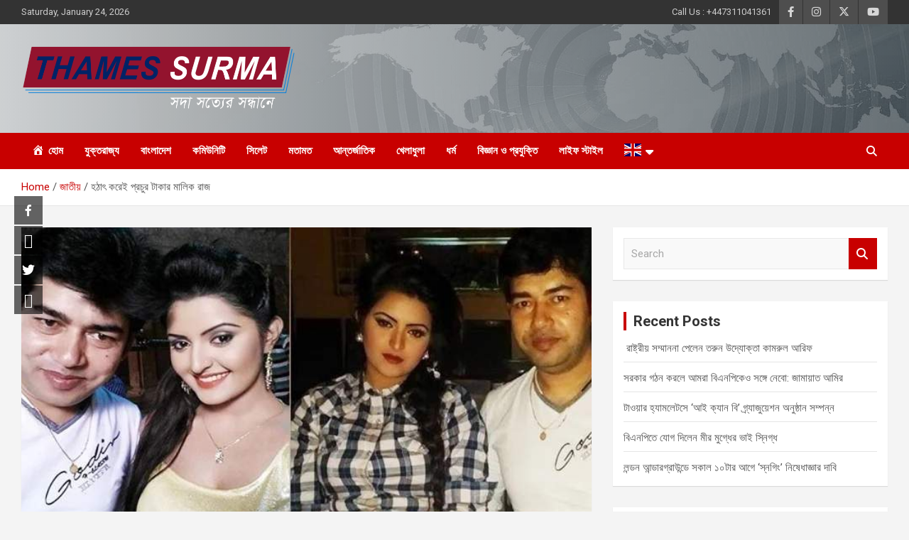

--- FILE ---
content_type: text/html; charset=UTF-8
request_url: https://thamessurma24.com/%E0%A6%B9%E0%A6%A0%E0%A6%BE%E0%A7%8E-%E0%A6%95%E0%A6%B0%E0%A7%87%E0%A6%87-%E0%A6%AA%E0%A7%8D%E0%A6%B0%E0%A6%9A%E0%A7%81%E0%A6%B0-%E0%A6%9F%E0%A6%BE%E0%A6%95%E0%A6%BE%E0%A6%B0-%E0%A6%AE%E0%A6%BE/
body_size: 16271
content:
<!doctype html><html lang="en"><head><meta charset="UTF-8"><meta name="viewport" content="width=device-width, initial-scale=1, shrink-to-fit=no"><link rel="profile" href="https://gmpg.org/xfn/11"><meta property="og:locale" content="en" /><meta property="og:type" content="" /><meta property="og:url" content="https://thamessurma24.com/%e0%a6%b9%e0%a6%a0%e0%a6%be%e0%a7%8e-%e0%a6%95%e0%a6%b0%e0%a7%87%e0%a6%87-%e0%a6%aa%e0%a7%8d%e0%a6%b0%e0%a6%9a%e0%a7%81%e0%a6%b0-%e0%a6%9f%e0%a6%be%e0%a6%95%e0%a6%be%e0%a6%b0-%e0%a6%ae%e0%a6%be/" /><meta property="og:title" content="" /><meta property="og:description" content="" /><meta property="og:site_name" content="Thames Surma" /><meta property="og:image" content="https://thamessurma24.com/wp-content/uploads/2021/08/img_3562-1.jpg" /><meta property="og:image:width" content="728" /><meta property="og:image:height" content="410" /><meta itemprop="description" content="" /><meta itemprop="image" content="https://thamessurma24.com/wp-content/uploads/2021/08/img_3562-1.jpg" /><meta name="twitter:card" content="summary_large_image" /><meta name="twitter:url" content="https://thamessurma24.com/%e0%a6%b9%e0%a6%a0%e0%a6%be%e0%a7%8e-%e0%a6%95%e0%a6%b0%e0%a7%87%e0%a6%87-%e0%a6%aa%e0%a7%8d%e0%a6%b0%e0%a6%9a%e0%a7%81%e0%a6%b0-%e0%a6%9f%e0%a6%be%e0%a6%95%e0%a6%be%e0%a6%b0-%e0%a6%ae%e0%a6%be/" /><meta name="twitter:title" content="" /><meta name="twitter:description" content="" /><meta name="twitter:image" content="https://thamessurma24.com/wp-content/uploads/2021/08/img_3562-1.jpg" /><meta name="twitter:site" content="Thames Surma" /><meta name='robots' content='index, follow, max-image-preview:large, max-snippet:-1, max-video-preview:-1' /><link media="all" href="https://thamessurma24.com/wp-content/cache/autoptimize/css/autoptimize_606e3d4d28125f234e96783593d54df8.css" rel="stylesheet"><title>হঠাৎ করেই প্রচুর টাকার মালিক রাজ | Thames Surma 24</title><link rel="canonical" href="https://thamessurma24.com/হঠাৎ-করেই-প্রচুর-টাকার-মা/" /><meta property="og:locale" content="en_US" /><meta property="og:type" content="article" /><meta property="og:title" content="হঠাৎ করেই প্রচুর টাকার মালিক রাজ | Thames Surma 24" /><meta property="og:description" content="পরীমনিকে চিত্রজগতে নিয়ে আসেন রাজ মাল্টিমিডিয়ার কর্ণধার কথিত চলচ্চিত্র প্রযোজক নজরুল&nbsp; ইসলাম রাজ। সিনেমায় নাম লেখানোর আগে দীর্ঘদিন রাজের কাছেই থাকতেন পরীমনি। পিরোজপুরের এক প্রত্যন্ত অঞ্চল থেকে উঠে ঢাকায় এসে&hellip;" /><meta property="og:url" content="https://thamessurma24.com/হঠাৎ-করেই-প্রচুর-টাকার-মা/" /><meta property="og:site_name" content="Thames Surma 24" /><meta property="article:publisher" content="https://www.facebook.com/ThamesSurma24" /><meta property="article:published_time" content="2021-08-05T15:02:07+00:00" /><meta property="article:modified_time" content="2021-08-05T15:02:08+00:00" /><meta property="og:image" content="https://thamessurma24.com/wp-content/uploads/2021/08/img_3562-1.jpg" /><meta property="og:image:width" content="728" /><meta property="og:image:height" content="410" /><meta property="og:image:type" content="image/jpeg" /><meta name="author" content="administrant" /><meta name="twitter:card" content="summary_large_image" /><meta name="twitter:creator" content="@surmathames" /><meta name="twitter:site" content="@surmathames" /><meta name="twitter:label1" content="Written by" /><meta name="twitter:data1" content="administrant" /> <script type="application/ld+json" class="yoast-schema-graph">{"@context":"https://schema.org","@graph":[{"@type":"Article","@id":"https://thamessurma24.com/%e0%a6%b9%e0%a6%a0%e0%a6%be%e0%a7%8e-%e0%a6%95%e0%a6%b0%e0%a7%87%e0%a6%87-%e0%a6%aa%e0%a7%8d%e0%a6%b0%e0%a6%9a%e0%a7%81%e0%a6%b0-%e0%a6%9f%e0%a6%be%e0%a6%95%e0%a6%be%e0%a6%b0-%e0%a6%ae%e0%a6%be/#article","isPartOf":{"@id":"https://thamessurma24.com/%e0%a6%b9%e0%a6%a0%e0%a6%be%e0%a7%8e-%e0%a6%95%e0%a6%b0%e0%a7%87%e0%a6%87-%e0%a6%aa%e0%a7%8d%e0%a6%b0%e0%a6%9a%e0%a7%81%e0%a6%b0-%e0%a6%9f%e0%a6%be%e0%a6%95%e0%a6%be%e0%a6%b0-%e0%a6%ae%e0%a6%be/"},"author":{"name":"administrant","@id":"https://thamessurma24.com/#/schema/person/22ee90c80a5aac27a8cc8b6d7ce948f2"},"headline":"হঠাৎ করেই প্রচুর টাকার মালিক রাজ","datePublished":"2021-08-05T15:02:07+00:00","dateModified":"2021-08-05T15:02:08+00:00","mainEntityOfPage":{"@id":"https://thamessurma24.com/%e0%a6%b9%e0%a6%a0%e0%a6%be%e0%a7%8e-%e0%a6%95%e0%a6%b0%e0%a7%87%e0%a6%87-%e0%a6%aa%e0%a7%8d%e0%a6%b0%e0%a6%9a%e0%a7%81%e0%a6%b0-%e0%a6%9f%e0%a6%be%e0%a6%95%e0%a6%be%e0%a6%b0-%e0%a6%ae%e0%a6%be/"},"wordCount":7,"publisher":{"@id":"https://thamessurma24.com/#organization"},"image":{"@id":"https://thamessurma24.com/%e0%a6%b9%e0%a6%a0%e0%a6%be%e0%a7%8e-%e0%a6%95%e0%a6%b0%e0%a7%87%e0%a6%87-%e0%a6%aa%e0%a7%8d%e0%a6%b0%e0%a6%9a%e0%a7%81%e0%a6%b0-%e0%a6%9f%e0%a6%be%e0%a6%95%e0%a6%be%e0%a6%b0-%e0%a6%ae%e0%a6%be/#primaryimage"},"thumbnailUrl":"https://thamessurma24.com/wp-content/uploads/2021/08/img_3562-1.jpg","articleSection":["জাতীয়","বাংলাদেশ"],"inLanguage":"en"},{"@type":"WebPage","@id":"https://thamessurma24.com/%e0%a6%b9%e0%a6%a0%e0%a6%be%e0%a7%8e-%e0%a6%95%e0%a6%b0%e0%a7%87%e0%a6%87-%e0%a6%aa%e0%a7%8d%e0%a6%b0%e0%a6%9a%e0%a7%81%e0%a6%b0-%e0%a6%9f%e0%a6%be%e0%a6%95%e0%a6%be%e0%a6%b0-%e0%a6%ae%e0%a6%be/","url":"https://thamessurma24.com/%e0%a6%b9%e0%a6%a0%e0%a6%be%e0%a7%8e-%e0%a6%95%e0%a6%b0%e0%a7%87%e0%a6%87-%e0%a6%aa%e0%a7%8d%e0%a6%b0%e0%a6%9a%e0%a7%81%e0%a6%b0-%e0%a6%9f%e0%a6%be%e0%a6%95%e0%a6%be%e0%a6%b0-%e0%a6%ae%e0%a6%be/","name":"হঠাৎ করেই প্রচুর টাকার মালিক রাজ | Thames Surma 24","isPartOf":{"@id":"https://thamessurma24.com/#website"},"primaryImageOfPage":{"@id":"https://thamessurma24.com/%e0%a6%b9%e0%a6%a0%e0%a6%be%e0%a7%8e-%e0%a6%95%e0%a6%b0%e0%a7%87%e0%a6%87-%e0%a6%aa%e0%a7%8d%e0%a6%b0%e0%a6%9a%e0%a7%81%e0%a6%b0-%e0%a6%9f%e0%a6%be%e0%a6%95%e0%a6%be%e0%a6%b0-%e0%a6%ae%e0%a6%be/#primaryimage"},"image":{"@id":"https://thamessurma24.com/%e0%a6%b9%e0%a6%a0%e0%a6%be%e0%a7%8e-%e0%a6%95%e0%a6%b0%e0%a7%87%e0%a6%87-%e0%a6%aa%e0%a7%8d%e0%a6%b0%e0%a6%9a%e0%a7%81%e0%a6%b0-%e0%a6%9f%e0%a6%be%e0%a6%95%e0%a6%be%e0%a6%b0-%e0%a6%ae%e0%a6%be/#primaryimage"},"thumbnailUrl":"https://thamessurma24.com/wp-content/uploads/2021/08/img_3562-1.jpg","datePublished":"2021-08-05T15:02:07+00:00","dateModified":"2021-08-05T15:02:08+00:00","breadcrumb":{"@id":"https://thamessurma24.com/%e0%a6%b9%e0%a6%a0%e0%a6%be%e0%a7%8e-%e0%a6%95%e0%a6%b0%e0%a7%87%e0%a6%87-%e0%a6%aa%e0%a7%8d%e0%a6%b0%e0%a6%9a%e0%a7%81%e0%a6%b0-%e0%a6%9f%e0%a6%be%e0%a6%95%e0%a6%be%e0%a6%b0-%e0%a6%ae%e0%a6%be/#breadcrumb"},"inLanguage":"en","potentialAction":[{"@type":"ReadAction","target":["https://thamessurma24.com/%e0%a6%b9%e0%a6%a0%e0%a6%be%e0%a7%8e-%e0%a6%95%e0%a6%b0%e0%a7%87%e0%a6%87-%e0%a6%aa%e0%a7%8d%e0%a6%b0%e0%a6%9a%e0%a7%81%e0%a6%b0-%e0%a6%9f%e0%a6%be%e0%a6%95%e0%a6%be%e0%a6%b0-%e0%a6%ae%e0%a6%be/"]}]},{"@type":"ImageObject","inLanguage":"en","@id":"https://thamessurma24.com/%e0%a6%b9%e0%a6%a0%e0%a6%be%e0%a7%8e-%e0%a6%95%e0%a6%b0%e0%a7%87%e0%a6%87-%e0%a6%aa%e0%a7%8d%e0%a6%b0%e0%a6%9a%e0%a7%81%e0%a6%b0-%e0%a6%9f%e0%a6%be%e0%a6%95%e0%a6%be%e0%a6%b0-%e0%a6%ae%e0%a6%be/#primaryimage","url":"https://thamessurma24.com/wp-content/uploads/2021/08/img_3562-1.jpg","contentUrl":"https://thamessurma24.com/wp-content/uploads/2021/08/img_3562-1.jpg","width":728,"height":410},{"@type":"BreadcrumbList","@id":"https://thamessurma24.com/%e0%a6%b9%e0%a6%a0%e0%a6%be%e0%a7%8e-%e0%a6%95%e0%a6%b0%e0%a7%87%e0%a6%87-%e0%a6%aa%e0%a7%8d%e0%a6%b0%e0%a6%9a%e0%a7%81%e0%a6%b0-%e0%a6%9f%e0%a6%be%e0%a6%95%e0%a6%be%e0%a6%b0-%e0%a6%ae%e0%a6%be/#breadcrumb","itemListElement":[{"@type":"ListItem","position":1,"name":"Home","item":"https://thamessurma24.com/"},{"@type":"ListItem","position":2,"name":"Blog","item":"https://thamessurma24.com/blog/"},{"@type":"ListItem","position":3,"name":"হঠাৎ করেই প্রচুর টাকার মালিক রাজ"}]},{"@type":"WebSite","@id":"https://thamessurma24.com/#website","url":"https://thamessurma24.com/","name":"Thames Surma 24","description":"সদা সত্যের সন্ধানে","publisher":{"@id":"https://thamessurma24.com/#organization"},"potentialAction":[{"@type":"SearchAction","target":{"@type":"EntryPoint","urlTemplate":"https://thamessurma24.com/?s={search_term_string}"},"query-input":{"@type":"PropertyValueSpecification","valueRequired":true,"valueName":"search_term_string"}}],"inLanguage":"en"},{"@type":"Organization","@id":"https://thamessurma24.com/#organization","name":"Thames Surma 24","url":"https://thamessurma24.com/","logo":{"@type":"ImageObject","inLanguage":"en","@id":"https://thamessurma24.com/#/schema/logo/image/","url":"https://thamessurma24.com/wp-content/uploads/2020/10/ThamesSurmaLogo-01-3.png","contentUrl":"https://thamessurma24.com/wp-content/uploads/2020/10/ThamesSurmaLogo-01-3.png","width":1548,"height":374,"caption":"Thames Surma 24"},"image":{"@id":"https://thamessurma24.com/#/schema/logo/image/"},"sameAs":["https://www.facebook.com/ThamesSurma24","https://x.com/surmathames","https://www.instagram.com/thamessurma/?igshid=1cr086dd7pi3w","https://www.youtube.com/channel/UC8WYn2qjgQ2DmqmXmV5SIxQ"]},{"@type":"Person","@id":"https://thamessurma24.com/#/schema/person/22ee90c80a5aac27a8cc8b6d7ce948f2","name":"administrant","image":{"@type":"ImageObject","inLanguage":"en","@id":"https://thamessurma24.com/#/schema/person/image/","url":"https://secure.gravatar.com/avatar/6c235b762928fb365cd25729746e677cbf4c040332ca2084a959bca18ad56ef5?s=96&r=g","contentUrl":"https://secure.gravatar.com/avatar/6c235b762928fb365cd25729746e677cbf4c040332ca2084a959bca18ad56ef5?s=96&r=g","caption":"administrant"},"sameAs":["https://thamessurma24.com"],"url":"https://thamessurma24.com/author/admin/"}]}</script> <link rel='dns-prefetch' href='//fonts.googleapis.com' /><link rel="alternate" type="application/rss+xml" title="Thames Surma 24 &raquo; Feed" href="https://thamessurma24.com/feed/" /><link rel="alternate" type="application/rss+xml" title="Thames Surma 24 &raquo; Comments Feed" href="https://thamessurma24.com/comments/feed/" /><link rel='stylesheet' id='dashicons-css' href='https://thamessurma24.com/wp-includes/css/dashicons.min.css?ver=93820af117df2e25087077f1ec3fd52d' type='text/css' media='all' /><link rel='stylesheet' id='google-fonts-css' href='//fonts.googleapis.com/css?family&#038;ver=1.4.6' type='text/css' media='all' /><link rel='stylesheet' id='google-fonts-title-css' href='//fonts.googleapis.com/css?family&#038;ver=1.4.6' type='text/css' media='all' /><link rel='stylesheet' id='newscard-google-fonts-css' href='//fonts.googleapis.com/css?family=Roboto%3A100%2C300%2C300i%2C400%2C400i%2C500%2C500i%2C700%2C700i&#038;ver=93820af117df2e25087077f1ec3fd52d' type='text/css' media='all' /><link rel='stylesheet' id='wpfm-google-fonts-css' href='//fonts.googleapis.com/css?family=Roboto%3A100italic%2C100%2C300italic%2C300%2C400italic%2C400%2C500italic%2C500%2C700italic%2C700%2C900italic%2C900&#038;ver=93820af117df2e25087077f1ec3fd52d' type='text/css' media='all' /> <script type="text/javascript" src="https://thamessurma24.com/wp-includes/js/jquery/jquery.min.js?ver=3.7.1" id="jquery-core-js"></script> <!--[if lt IE 9]> <script type="text/javascript" src="https://thamessurma24.com/wp-content/themes/newscard/assets/js/html5.js?ver=3.7.3" id="html5-js"></script> <![endif]--><link rel="https://api.w.org/" href="https://thamessurma24.com/wp-json/" /><link rel="alternate" title="JSON" type="application/json" href="https://thamessurma24.com/wp-json/wp/v2/posts/2001" /><link rel="EditURI" type="application/rsd+xml" title="RSD" href="https://thamessurma24.com/xmlrpc.php?rsd" /><link rel='shortlink' href='https://thamessurma24.com/?p=2001' /><link rel="alternate" title="oEmbed (JSON)" type="application/json+oembed" href="https://thamessurma24.com/wp-json/oembed/1.0/embed?url=https%3A%2F%2Fthamessurma24.com%2F%25e0%25a6%25b9%25e0%25a6%25a0%25e0%25a6%25be%25e0%25a7%258e-%25e0%25a6%2595%25e0%25a6%25b0%25e0%25a7%2587%25e0%25a6%2587-%25e0%25a6%25aa%25e0%25a7%258d%25e0%25a6%25b0%25e0%25a6%259a%25e0%25a7%2581%25e0%25a6%25b0-%25e0%25a6%259f%25e0%25a6%25be%25e0%25a6%2595%25e0%25a6%25be%25e0%25a6%25b0-%25e0%25a6%25ae%25e0%25a6%25be%2F" /><link rel="alternate" title="oEmbed (XML)" type="text/xml+oembed" href="https://thamessurma24.com/wp-json/oembed/1.0/embed?url=https%3A%2F%2Fthamessurma24.com%2F%25e0%25a6%25b9%25e0%25a6%25a0%25e0%25a6%25be%25e0%25a7%258e-%25e0%25a6%2595%25e0%25a6%25b0%25e0%25a7%2587%25e0%25a6%2587-%25e0%25a6%25aa%25e0%25a7%258d%25e0%25a6%25b0%25e0%25a6%259a%25e0%25a7%2581%25e0%25a6%25b0-%25e0%25a6%259f%25e0%25a6%25be%25e0%25a6%2595%25e0%25a6%25be%25e0%25a6%25b0-%25e0%25a6%25ae%25e0%25a6%25be%2F&#038;format=xml" /><meta property="fb:app_id" content=""/> <script>var jabvfcr = {
				selector: "DIV.site-info",
				manipulation: "html",
				html: 'Copyright © <strong>Thames Surma</strong> 2025 | All Rights Reserved.'
			};</script> <script id="wpcp_disable_selection" type="text/javascript">var image_save_msg='You are not allowed to save images!';
	var no_menu_msg='Context Menu disabled!';
	var smessage = "";

function disableEnterKey(e)
{
	var elemtype = e.target.tagName;
	
	elemtype = elemtype.toUpperCase();
	
	if (elemtype == "TEXT" || elemtype == "TEXTAREA" || elemtype == "INPUT" || elemtype == "PASSWORD" || elemtype == "SELECT" || elemtype == "OPTION" || elemtype == "EMBED")
	{
		elemtype = 'TEXT';
	}
	
	if (e.ctrlKey){
     var key;
     if(window.event)
          key = window.event.keyCode;     //IE
     else
          key = e.which;     //firefox (97)
    //if (key != 17) alert(key);
     if (elemtype!= 'TEXT' && (key == 97 || key == 65 || key == 67 || key == 99 || key == 88 || key == 120 || key == 26 || key == 85  || key == 86 || key == 83 || key == 43 || key == 73))
     {
		if(wccp_free_iscontenteditable(e)) return true;
		show_wpcp_message('You are not allowed to copy content or view source');
		return false;
     }else
     	return true;
     }
}


/*For contenteditable tags*/
function wccp_free_iscontenteditable(e)
{
	var e = e || window.event; // also there is no e.target property in IE. instead IE uses window.event.srcElement
  	
	var target = e.target || e.srcElement;

	var elemtype = e.target.nodeName;
	
	elemtype = elemtype.toUpperCase();
	
	var iscontenteditable = "false";
		
	if(typeof target.getAttribute!="undefined" ) iscontenteditable = target.getAttribute("contenteditable"); // Return true or false as string
	
	var iscontenteditable2 = false;
	
	if(typeof target.isContentEditable!="undefined" ) iscontenteditable2 = target.isContentEditable; // Return true or false as boolean

	if(target.parentElement.isContentEditable) iscontenteditable2 = true;
	
	if (iscontenteditable == "true" || iscontenteditable2 == true)
	{
		if(typeof target.style!="undefined" ) target.style.cursor = "text";
		
		return true;
	}
}

////////////////////////////////////
function disable_copy(e)
{	
	var e = e || window.event; // also there is no e.target property in IE. instead IE uses window.event.srcElement
	
	var elemtype = e.target.tagName;
	
	elemtype = elemtype.toUpperCase();
	
	if (elemtype == "TEXT" || elemtype == "TEXTAREA" || elemtype == "INPUT" || elemtype == "PASSWORD" || elemtype == "SELECT" || elemtype == "OPTION" || elemtype == "EMBED")
	{
		elemtype = 'TEXT';
	}
	
	if(wccp_free_iscontenteditable(e)) return true;
	
	var isSafari = /Safari/.test(navigator.userAgent) && /Apple Computer/.test(navigator.vendor);
	
	var checker_IMG = '';
	if (elemtype == "IMG" && checker_IMG == 'checked' && e.detail >= 2) {show_wpcp_message(alertMsg_IMG);return false;}
	if (elemtype != "TEXT")
	{
		if (smessage !== "" && e.detail == 2)
			show_wpcp_message(smessage);
		
		if (isSafari)
			return true;
		else
			return false;
	}	
}

//////////////////////////////////////////
function disable_copy_ie()
{
	var e = e || window.event;
	var elemtype = window.event.srcElement.nodeName;
	elemtype = elemtype.toUpperCase();
	if(wccp_free_iscontenteditable(e)) return true;
	if (elemtype == "IMG") {show_wpcp_message(alertMsg_IMG);return false;}
	if (elemtype != "TEXT" && elemtype != "TEXTAREA" && elemtype != "INPUT" && elemtype != "PASSWORD" && elemtype != "SELECT" && elemtype != "OPTION" && elemtype != "EMBED")
	{
		return false;
	}
}	
function reEnable()
{
	return true;
}
document.onkeydown = disableEnterKey;
document.onselectstart = disable_copy_ie;
if(navigator.userAgent.indexOf('MSIE')==-1)
{
	document.onmousedown = disable_copy;
	document.onclick = reEnable;
}
function disableSelection(target)
{
    //For IE This code will work
    if (typeof target.onselectstart!="undefined")
    target.onselectstart = disable_copy_ie;
    
    //For Firefox This code will work
    else if (typeof target.style.MozUserSelect!="undefined")
    {target.style.MozUserSelect="none";}
    
    //All other  (ie: Opera) This code will work
    else
    target.onmousedown=function(){return false}
    target.style.cursor = "default";
}
//Calling the JS function directly just after body load
window.onload = function(){disableSelection(document.body);};

//////////////////special for safari Start////////////////
var onlongtouch;
var timer;
var touchduration = 1000; //length of time we want the user to touch before we do something

var elemtype = "";
function touchstart(e) {
	var e = e || window.event;
  // also there is no e.target property in IE.
  // instead IE uses window.event.srcElement
  	var target = e.target || e.srcElement;
	
	elemtype = window.event.srcElement.nodeName;
	
	elemtype = elemtype.toUpperCase();
	
	if(!wccp_pro_is_passive()) e.preventDefault();
	if (!timer) {
		timer = setTimeout(onlongtouch, touchduration);
	}
}

function touchend() {
    //stops short touches from firing the event
    if (timer) {
        clearTimeout(timer);
        timer = null;
    }
	onlongtouch();
}

onlongtouch = function(e) { //this will clear the current selection if anything selected
	
	if (elemtype != "TEXT" && elemtype != "TEXTAREA" && elemtype != "INPUT" && elemtype != "PASSWORD" && elemtype != "SELECT" && elemtype != "EMBED" && elemtype != "OPTION")	
	{
		if (window.getSelection) {
			if (window.getSelection().empty) {  // Chrome
			window.getSelection().empty();
			} else if (window.getSelection().removeAllRanges) {  // Firefox
			window.getSelection().removeAllRanges();
			}
		} else if (document.selection) {  // IE?
			document.selection.empty();
		}
		return false;
	}
};

document.addEventListener("DOMContentLoaded", function(event) { 
    window.addEventListener("touchstart", touchstart, false);
    window.addEventListener("touchend", touchend, false);
});

function wccp_pro_is_passive() {

  var cold = false,
  hike = function() {};

  try {
	  const object1 = {};
  var aid = Object.defineProperty(object1, 'passive', {
  get() {cold = true}
  });
  window.addEventListener('test', hike, aid);
  window.removeEventListener('test', hike, aid);
  } catch (e) {}

  return cold;
}
/*special for safari End*/</script> <script id="wpcp_disable_Right_Click" type="text/javascript">document.ondragstart = function() { return false;}
	function nocontext(e) {
	   return false;
	}
	document.oncontextmenu = nocontext;</script> <script id="wpcp_css_disable_selection" type="text/javascript">var e = document.getElementsByTagName('body')[0];
if(e)
{
	e.setAttribute('unselectable',"on");
}</script> <link rel="icon" href="https://thamessurma24.com/wp-content/uploads/2022/03/cropped-icons8-tower-bridge-60-32x32.png" sizes="32x32" /><link rel="icon" href="https://thamessurma24.com/wp-content/uploads/2022/03/cropped-icons8-tower-bridge-60-192x192.png" sizes="192x192" /><link rel="apple-touch-icon" href="https://thamessurma24.com/wp-content/uploads/2022/03/cropped-icons8-tower-bridge-60-180x180.png" /><meta name="msapplication-TileImage" content="https://thamessurma24.com/wp-content/uploads/2022/03/cropped-icons8-tower-bridge-60-270x270.png" /></head><body class="wp-singular post-template-default single single-post postid-2001 single-format-standard wp-custom-logo wp-theme-newscard theme-body unselectable group-blog"><div id="page" class="site"> <a class="skip-link screen-reader-text" href="#content">Skip to content</a><header id="masthead" class="site-header"><div class="info-bar infobar-links-on"><div class="container"><div class="row gutter-10"><div class="col col-sm contact-section"><div class="date"><ul><li>Saturday, January 24, 2026</li></ul></div></div><div class="col-auto social-profiles order-md-3"><ul class="clearfix"><li><a target="_blank" rel="noopener noreferrer" href="https://www.facebook.com/ThamesSurma24"></a></li><li><a target="_blank" rel="noopener noreferrer" href="https://instagram.com/thamessurma?igshid=1cr086dd7pi3w"></a></li><li><a target="_blank" rel="noopener noreferrer" href="https://twitter.com/surmathames?s=21"></a></li><li><a target="_blank" rel="noopener noreferrer" href="https://www.youtube.com/channel/UC8WYn2qjgQ2DmqmXmV5SIxQ"></a></li></ul></div><div class="col-md-auto infobar-links order-md-2"> <button class="infobar-links-menu-toggle">Responsive Menu</button><ul class="clearfix"><li id="menu-item-294" class="menu-item menu-item-type-custom menu-item-object-custom menu-item-294"><a href="tel:+447311041361">Call Us : +447311041361</a></li></ul></div></div></div></div><nav class="navbar navbar-expand-lg d-block"><div class="lazyload navbar-head navbar-bg-set header-overlay-light"  data-bg="https://thamessurma24.com/wp-content/uploads/2020/10/header-bg.jpg" style="background-image:url(data:image/svg+xml,%3Csvg%20xmlns=%22http://www.w3.org/2000/svg%22%20viewBox=%220%200%20500%20300%22%3E%3C/svg%3E);"><div class="container"><div class="row navbar-head-row align-items-center"><div class="col-lg-4"><div class="site-branding navbar-brand"> <a href="https://thamessurma24.com/" class="custom-logo-link" rel="home"><img width="1548" height="374" src="https://thamessurma24.com/wp-content/uploads/2020/10/ThamesSurmaLogo-01-3.png" class="custom-logo" alt="Thames Surma 24" decoding="async" fetchpriority="high" srcset="https://thamessurma24.com/wp-content/uploads/2020/10/ThamesSurmaLogo-01-3.png 1548w, https://thamessurma24.com/wp-content/uploads/2020/10/ThamesSurmaLogo-01-3-300x72.png 300w, https://thamessurma24.com/wp-content/uploads/2020/10/ThamesSurmaLogo-01-3-768x186.png 768w, https://thamessurma24.com/wp-content/uploads/2020/10/ThamesSurmaLogo-01-3-1024x247.png 1024w, https://thamessurma24.com/wp-content/uploads/2020/10/ThamesSurmaLogo-01-3-1536x371.png 1536w" sizes="(max-width: 1548px) 100vw, 1548px" /></a><h2 class="site-title"><a href="https://thamessurma24.com/" rel="home">Thames Surma 24</a></h2><p class="site-description">সদা সত্যের সন্ধানে</p></div></div></div></div></div><div class="navigation-bar"><div class="navigation-bar-top"><div class="container"> <button class="navbar-toggler menu-toggle" type="button" data-toggle="collapse" data-target="#navbarCollapse" aria-controls="navbarCollapse" aria-expanded="false" aria-label="Toggle navigation"></button> <span class="search-toggle"></span></div><div class="search-bar"><div class="container"><div class="search-block off"><form action="https://thamessurma24.com/" method="get" class="search-form"> <label class="assistive-text"> Search </label><div class="input-group"> <input type="search" value="" placeholder="Search" class="form-control s" name="s"><div class="input-group-prepend"> <button class="btn btn-theme">Search</button></div></div></form></div></div></div></div><div class="navbar-main"><div class="container"><div class="collapse navbar-collapse" id="navbarCollapse"><div id="site-navigation" class="main-navigation nav-uppercase" role="navigation"><ul class="nav-menu navbar-nav d-lg-block"><li id="menu-item-279" class="menu-item menu-item-type-post_type menu-item-object-page menu-item-home menu-item-279"><a href="https://thamessurma24.com/"><i class="_mi _before dashicons dashicons-admin-home" aria-hidden="true"></i><span>হোম</span></a></li><li id="menu-item-264" class="menu-item menu-item-type-taxonomy menu-item-object-category menu-item-264"><a href="https://thamessurma24.com/category/%e0%a6%af%e0%a7%81%e0%a6%95%e0%a7%8d%e0%a6%a4%e0%a6%b0%e0%a6%be%e0%a6%9c%e0%a7%8d%e0%a6%af/">যুক্তরাজ্য</a></li><li id="menu-item-261" class="menu-item menu-item-type-taxonomy menu-item-object-category current-post-ancestor current-menu-parent current-post-parent menu-item-261"><a href="https://thamessurma24.com/category/%e0%a6%ac%e0%a6%be%e0%a6%82%e0%a6%b2%e0%a6%be%e0%a6%a6%e0%a7%87%e0%a6%b6/">বাংলাদেশ</a></li><li id="menu-item-258" class="menu-item menu-item-type-taxonomy menu-item-object-category menu-item-258"><a href="https://thamessurma24.com/category/%e0%a6%95%e0%a6%ae%e0%a6%bf%e0%a6%89%e0%a6%a8%e0%a6%bf%e0%a6%9f%e0%a6%bf/">কমিউনিটি</a></li><li id="menu-item-266" class="menu-item menu-item-type-taxonomy menu-item-object-category menu-item-266"><a href="https://thamessurma24.com/category/%e0%a6%b8%e0%a6%bf%e0%a6%b2%e0%a7%87%e0%a6%9f/">সিলেট</a></li><li id="menu-item-263" class="menu-item menu-item-type-taxonomy menu-item-object-category menu-item-263"><a href="https://thamessurma24.com/category/%e0%a6%ae%e0%a6%a4%e0%a6%be%e0%a6%ae%e0%a6%a4/">মতামত</a></li><li id="menu-item-257" class="menu-item menu-item-type-taxonomy menu-item-object-category menu-item-257"><a href="https://thamessurma24.com/category/%e0%a6%86%e0%a6%a8%e0%a7%8d%e0%a6%a4%e0%a6%b0%e0%a7%8d%e0%a6%9c%e0%a6%be%e0%a6%a4%e0%a6%bf%e0%a6%95/">আন্তর্জাতিক</a></li><li id="menu-item-259" class="menu-item menu-item-type-taxonomy menu-item-object-category menu-item-259"><a href="https://thamessurma24.com/category/%e0%a6%96%e0%a7%87%e0%a6%b2%e0%a6%be%e0%a6%a7%e0%a7%81%e0%a6%b2%e0%a6%be/">খেলাধুলা</a></li><li id="menu-item-260" class="menu-item menu-item-type-taxonomy menu-item-object-category menu-item-260"><a href="https://thamessurma24.com/category/%e0%a6%a7%e0%a6%b0%e0%a7%8d%e0%a6%ae/">ধর্ম</a></li><li id="menu-item-262" class="menu-item menu-item-type-taxonomy menu-item-object-category menu-item-262"><a href="https://thamessurma24.com/category/%e0%a6%ac%e0%a6%bf%e0%a6%9c%e0%a7%8d%e0%a6%9e%e0%a6%be%e0%a6%a8-%e0%a6%93-%e0%a6%aa%e0%a7%8d%e0%a6%b0%e0%a6%af%e0%a7%81%e0%a6%95%e0%a7%8d%e0%a6%a4%e0%a6%bf/">বিজ্ঞান ও প্রযুক্তি</a></li><li id="menu-item-265" class="menu-item menu-item-type-taxonomy menu-item-object-category menu-item-265"><a href="https://thamessurma24.com/category/%e0%a6%b2%e0%a6%be%e0%a6%87%e0%a6%ab-%e0%a6%b8%e0%a7%8d%e0%a6%9f%e0%a6%be%e0%a6%87%e0%a6%b2/">লাইফ স্টাইল</a></li><li class="menu-item menu-item-gtranslate menu-item-has-children notranslate"><a href="#" data-gt-lang="bn" class="gt-current-wrapper notranslate"><noscript><img src="https://thamessurma24.com/wp-content/plugins/gtranslate/flags/svg/bn.svg" width="24" height="24" alt="bn" loading="lazy"></noscript><img class="lazyload" src='data:image/svg+xml,%3Csvg%20xmlns=%22http://www.w3.org/2000/svg%22%20viewBox=%220%200%2024%2024%22%3E%3C/svg%3E' data-src="https://thamessurma24.com/wp-content/plugins/gtranslate/flags/svg/bn.svg" width="24" height="24" alt="bn" loading="lazy"></a><ul class="dropdown-menu sub-menu"><li class="menu-item menu-item-gtranslate-child"><a href="#" data-gt-lang="bn" class="gt-current-lang notranslate"><noscript><img src="https://thamessurma24.com/wp-content/plugins/gtranslate/flags/svg/bn.svg" width="24" height="24" alt="bn" loading="lazy"></noscript><img class="lazyload" src='data:image/svg+xml,%3Csvg%20xmlns=%22http://www.w3.org/2000/svg%22%20viewBox=%220%200%2024%2024%22%3E%3C/svg%3E' data-src="https://thamessurma24.com/wp-content/plugins/gtranslate/flags/svg/bn.svg" width="24" height="24" alt="bn" loading="lazy"></a></li><li class="menu-item menu-item-gtranslate-child"><a href="#" data-gt-lang="en" class="notranslate"><noscript><img src="https://thamessurma24.com/wp-content/plugins/gtranslate/flags/svg/en.svg" width="24" height="24" alt="en" loading="lazy"></noscript><img class="lazyload" src='data:image/svg+xml,%3Csvg%20xmlns=%22http://www.w3.org/2000/svg%22%20viewBox=%220%200%2024%2024%22%3E%3C/svg%3E' data-src="https://thamessurma24.com/wp-content/plugins/gtranslate/flags/svg/en.svg" width="24" height="24" alt="en" loading="lazy"></a></li></ul></li></ul></div></div><div class="nav-search"> <span class="search-toggle"></span></div></div></div></div></nav><div id="breadcrumb"><div class="container"><div role="navigation" aria-label="Breadcrumbs" class="breadcrumb-trail breadcrumbs" itemprop="breadcrumb"><ul class="trail-items" itemscope itemtype="http://schema.org/BreadcrumbList"><meta name="numberOfItems" content="3" /><meta name="itemListOrder" content="Ascending" /><li itemprop="itemListElement" itemscope itemtype="http://schema.org/ListItem" class="trail-item trail-begin"><a href="https://thamessurma24.com/" rel="home" itemprop="item"><span itemprop="name">Home</span></a><meta itemprop="position" content="1" /></li><li itemprop="itemListElement" itemscope itemtype="http://schema.org/ListItem" class="trail-item"><a href="https://thamessurma24.com/category/%e0%a6%9c%e0%a6%be%e0%a6%a4%e0%a7%80%e0%a7%9f/" itemprop="item"><span itemprop="name">জাতীয়</span></a><meta itemprop="position" content="2" /></li><li itemprop="itemListElement" itemscope itemtype="http://schema.org/ListItem" class="trail-item trail-end"><span itemprop="name">হঠাৎ করেই প্রচুর টাকার মালিক রাজ</span><meta itemprop="position" content="3" /></li></ul></div></div></div></header><div id="content" class="site-content"><div class="container"><div class="row justify-content-center site-content-row"><div id="primary" class="content-area col-lg-8"><main id="main" class="site-main"><div class="post-2001 post type-post status-publish format-standard has-post-thumbnail hentry category-18 category-27"><figure class="post-featured-image page-single-img-wrap"><div class="lazyload post-img" data-bg="https://thamessurma24.com/wp-content/uploads/2021/08/img_3562-1.jpg" style="background-image: url(data:image/svg+xml,%3Csvg%20xmlns=%22http://www.w3.org/2000/svg%22%20viewBox=%220%200%20500%20300%22%3E%3C/svg%3E);"></div></figure><div class="entry-meta category-meta"><div class="cat-links"><a href="https://thamessurma24.com/category/%e0%a6%9c%e0%a6%be%e0%a6%a4%e0%a7%80%e0%a7%9f/" rel="category tag">জাতীয়</a> <a href="https://thamessurma24.com/category/%e0%a6%ac%e0%a6%be%e0%a6%82%e0%a6%b2%e0%a6%be%e0%a6%a6%e0%a7%87%e0%a6%b6/" rel="category tag">বাংলাদেশ</a></div></div><header class="entry-header"><h1 class="entry-title">হঠাৎ করেই প্রচুর টাকার মালিক রাজ</h1><div class="entry-meta"><div class="date"><a href="https://thamessurma24.com/%e0%a6%b9%e0%a6%a0%e0%a6%be%e0%a7%8e-%e0%a6%95%e0%a6%b0%e0%a7%87%e0%a6%87-%e0%a6%aa%e0%a7%8d%e0%a6%b0%e0%a6%9a%e0%a7%81%e0%a6%b0-%e0%a6%9f%e0%a6%be%e0%a6%95%e0%a6%be%e0%a6%b0-%e0%a6%ae%e0%a6%be/" title="হঠাৎ করেই প্রচুর টাকার মালিক রাজ">August 5, 2021</a></div><div class="by-author vcard author"><a href="https://thamessurma24.com/author/admin/">administrant</a></div></div></header><div class="entry-content"><div class="swp_social_panel swp_horizontal_panel swp_flat_fresh  swp_default_full_color swp_individual_full_color swp_other_full_color scale-100  scale-" data-min-width="1100" data-float-color="#ffffff" data-float="none" data-float-mobile="none" data-transition="slide" data-post-id="2001" ><div class="nc_tweetContainer swp_share_button swp_facebook" data-network="facebook"><a class="nc_tweet swp_share_link" rel="nofollow noreferrer noopener" target="_blank" href="https://www.facebook.com/share.php?u=https%3A%2F%2Fthamessurma24.com%2F%E0%A6%B9%E0%A6%A0%E0%A6%BE%E0%A7%8E-%E0%A6%95%E0%A6%B0%E0%A7%87%E0%A6%87-%E0%A6%AA%E0%A7%8D%E0%A6%B0%E0%A6%9A%E0%A7%81%E0%A6%B0-%E0%A6%9F%E0%A6%BE%E0%A6%95%E0%A6%BE%E0%A6%B0-%E0%A6%AE%E0%A6%BE%2F" data-link="https://www.facebook.com/share.php?u=https%3A%2F%2Fthamessurma24.com%2F%E0%A6%B9%E0%A6%A0%E0%A6%BE%E0%A7%8E-%E0%A6%95%E0%A6%B0%E0%A7%87%E0%A6%87-%E0%A6%AA%E0%A7%8D%E0%A6%B0%E0%A6%9A%E0%A7%81%E0%A6%B0-%E0%A6%9F%E0%A6%BE%E0%A6%95%E0%A6%BE%E0%A6%B0-%E0%A6%AE%E0%A6%BE%2F"><span class="swp_count swp_hide"><span class="iconFiller"><span class="spaceManWilly"><i class="sw swp_facebook_icon"></i><span class="swp_share">Share</span></span></span></span></a></div><div class="nc_tweetContainer swp_share_button swp_twitter" data-network="twitter"><a class="nc_tweet swp_share_link" rel="nofollow noreferrer noopener" target="_blank" href="https://twitter.com/intent/tweet?text=%E0%A6%B9%E0%A6%A0%E0%A6%BE%E0%A7%8E+%E0%A6%95%E0%A6%B0%E0%A7%87%E0%A6%87+%E0%A6%AA%E0%A7%8D%E0%A6%B0%E0%A6%9A%E0%A7%81%E0%A6%B0+%E0%A6%9F%E0%A6%BE%E0%A6%95%E0%A6%BE%E0%A6%B0+%E0%A6%AE%E0%A6%BE%E0%A6%B2%E0%A6%BF%E0%A6%95+%E0%A6%B0%E0%A6%BE%E0%A6%9C&url=https%3A%2F%2Fthamessurma24.com%2F%E0%A6%B9%E0%A6%A0%E0%A6%BE%E0%A7%8E-%E0%A6%95%E0%A6%B0%E0%A7%87%E0%A6%87-%E0%A6%AA%E0%A7%8D%E0%A6%B0%E0%A6%9A%E0%A7%81%E0%A6%B0-%E0%A6%9F%E0%A6%BE%E0%A6%95%E0%A6%BE%E0%A6%B0-%E0%A6%AE%E0%A6%BE%2F" data-link="https://twitter.com/intent/tweet?text=%E0%A6%B9%E0%A6%A0%E0%A6%BE%E0%A7%8E+%E0%A6%95%E0%A6%B0%E0%A7%87%E0%A6%87+%E0%A6%AA%E0%A7%8D%E0%A6%B0%E0%A6%9A%E0%A7%81%E0%A6%B0+%E0%A6%9F%E0%A6%BE%E0%A6%95%E0%A6%BE%E0%A6%B0+%E0%A6%AE%E0%A6%BE%E0%A6%B2%E0%A6%BF%E0%A6%95+%E0%A6%B0%E0%A6%BE%E0%A6%9C&url=https%3A%2F%2Fthamessurma24.com%2F%E0%A6%B9%E0%A6%A0%E0%A6%BE%E0%A7%8E-%E0%A6%95%E0%A6%B0%E0%A7%87%E0%A6%87-%E0%A6%AA%E0%A7%8D%E0%A6%B0%E0%A6%9A%E0%A7%81%E0%A6%B0-%E0%A6%9F%E0%A6%BE%E0%A6%95%E0%A6%BE%E0%A6%B0-%E0%A6%AE%E0%A6%BE%2F"><span class="swp_count swp_hide"><span class="iconFiller"><span class="spaceManWilly"><i class="sw swp_twitter_icon"></i><span class="swp_share">Tweet</span></span></span></span></a></div><div class="nc_tweetContainer swp_share_button swp_pinterest" data-network="pinterest"><a rel="nofollow noreferrer noopener" class="nc_tweet swp_share_link noPop" href="https://pinterest.com/pin/create/button/?url=https%3A%2F%2Fthamessurma24.com%2F%25e0%25a6%25b9%25e0%25a6%25a0%25e0%25a6%25be%25e0%25a7%258e-%25e0%25a6%2595%25e0%25a6%25b0%25e0%25a7%2587%25e0%25a6%2587-%25e0%25a6%25aa%25e0%25a7%258d%25e0%25a6%25b0%25e0%25a6%259a%25e0%25a7%2581%25e0%25a6%25b0-%25e0%25a6%259f%25e0%25a6%25be%25e0%25a6%2595%25e0%25a6%25be%25e0%25a6%25b0-%25e0%25a6%25ae%25e0%25a6%25be%2F" onClick="event.preventDefault(); 
 var e=document.createElement('script');
 e.setAttribute('type','text/javascript');
 e.setAttribute('charset','UTF-8');
 e.setAttribute('src','//assets.pinterest.com/js/pinmarklet.js?r='+Math.random()*99999999);
 document.body.appendChild(e);
 " ><span class="swp_count swp_hide"><span class="iconFiller"><span class="spaceManWilly"><i class="sw swp_pinterest_icon"></i><span class="swp_share">Pin</span></span></span></span></a></div><div class="nc_tweetContainer swp_share_button swp_linkedin" data-network="linkedin"><a class="nc_tweet swp_share_link" rel="nofollow noreferrer noopener" target="_blank" href="https://www.linkedin.com/cws/share?url=https%3A%2F%2Fthamessurma24.com%2F%E0%A6%B9%E0%A6%A0%E0%A6%BE%E0%A7%8E-%E0%A6%95%E0%A6%B0%E0%A7%87%E0%A6%87-%E0%A6%AA%E0%A7%8D%E0%A6%B0%E0%A6%9A%E0%A7%81%E0%A6%B0-%E0%A6%9F%E0%A6%BE%E0%A6%95%E0%A6%BE%E0%A6%B0-%E0%A6%AE%E0%A6%BE%2F" data-link="https://www.linkedin.com/cws/share?url=https%3A%2F%2Fthamessurma24.com%2F%E0%A6%B9%E0%A6%A0%E0%A6%BE%E0%A7%8E-%E0%A6%95%E0%A6%B0%E0%A7%87%E0%A6%87-%E0%A6%AA%E0%A7%8D%E0%A6%B0%E0%A6%9A%E0%A7%81%E0%A6%B0-%E0%A6%9F%E0%A6%BE%E0%A6%95%E0%A6%BE%E0%A6%B0-%E0%A6%AE%E0%A6%BE%2F"><span class="swp_count swp_hide"><span class="iconFiller"><span class="spaceManWilly"><i class="sw swp_linkedin_icon"></i><span class="swp_share">Share</span></span></span></span></a></div><div class="nc_tweetContainer swp_share_button total_shares total_sharesalt" ><span class="swp_count ">0 <span class="swp_label">Shares</span></span></div></div><p>পরীমনিকে চিত্রজগতে নিয়ে আসেন রাজ মাল্টিমিডিয়ার কর্ণধার কথিত চলচ্চিত্র প্রযোজক নজরুল&nbsp; ইসলাম রাজ। সিনেমায় নাম লেখানোর আগে দীর্ঘদিন রাজের কাছেই থাকতেন পরীমনি।</p><p>পিরোজপুরের এক প্রত্যন্ত অঞ্চল থেকে উঠে ঢাকায় এসে রাজের কাছেই থাকেন পরীমনি। গ্ল্যামার জগতে পরীমনির উত্থানে রাজের ভূমিকা ছিল প্রধান ও গুরুত্বপূর্ণ।</p><p>গ্রেফতার রাজ ১৯৮৯ সালে খুলনার একটি মাদ্রাসায় দাখিল সম্পন্ন করেছেন। যদিও তার দাবি, ঢাকায় এসে তিনি গ্রাজুয়েশন সম্পন্ন করেছেন। রাজ ঢাকায় এসে বিভিন্ন ব্যবসাবাণিজ্য শুরু করেন। ঠিকাদারির কাজও করেন রাজ। এরপর মিডিয়া জগতের ব্যবসায় তার অনুপ্রবেশ ঘটে।</p><p>বৃহস্পতিবার বিকেলে র‍্যাব সদরদফতরে আয়োজিত সংবাদ সম্মেলনে এসব কথা বলেন র‍্যাবের লিগ্যাল অ্যান্ড মিডিয়া উইংয়ের পরিচালক কমান্ডার খন্দকার আল মঈন।</p><p>কমান্ডার খন্দকার আল মঈন বলেন, রাজ মাল্টিমিডিয়া নামে প্রযোজনা প্রতিষ্ঠান গড়েন নজরুল ইসলাম রাজ। এই প্রতিষ্ঠানের মাধ্যমে রাজ অনৈতিক কাজ করে বিপুল অংকের অর্থের মালিক হয়েছেন। ব্যবসায়িক ও চিত্রজগতের দুই ক্ষেত্রে তার সংযোগ থাকায় তিনি অতিরিক্ত অর্থ লাভের আশায় উদ্দেশ্য প্রণোদিতভাবে নিজ অবস্থানের অপব্যবহার করেন।</p><p>রাজের উত্থানের পেছনের ইতিহাস জানাতে কমান্ডার খন্দকার আল মঈন আরো বলেন, রাজ গ্রেফতার শরফুল হাসান ওরফে মিশু হাসান ও মাসুদুল ইসলাম ওরফে জিসানের সহযোগিতায় ১০-১২জন তরুণী নিয়ে একটি অপরাধচক্র তৈরি করে। এই চক্রটি গুলশান, বনানী, বারিধারাসহ রাজধানীর অভিজাত এলাকায় ডিজে পার্টির আয়োজন করত। এসব পার্টিতে মাদক সেবনসহ বিভিন্ন অনৈতিক কার্যক্রম সংঘটিত হতো। এসব পার্টিতে অংশগ্রহণকারীদের থেকে বিভিন্নভাবে মোটা অংকের অর্থ সংগ্রহ করা হতো। এরইমাধ্যমে রাজসহ এই চক্রের সদস্যরা রাতারাতি বিপুল পরিমান অর্থের মালিক বনে যান। &nbsp;</p><p>গ্রেফতারকৃত রাজ জানায়,&nbsp; রাজ মাল্টিমিডিয়া নামে এসব অনৈতিক কাজ ও ডিজে পার্টি দিয়ে মাদক ব্যবসার মাধ্যমে যেসব অর্থ উপার্জন করতেন তা নিজের আমদানি, ঠিকাদারি, বালুভরাটসহ বিভিন্ন ব্যবসায় লগ্নি করতেন। তার এসব ব্যবসায় কয়েকজন অর্থের যোগানদাতার নামও বলেছেন রাজ। তার সেসব ডিজে পার্টিতে কারা অংশ গ্রহণ করত, কারা অর্থ সরবরাহ করত যে তথ্য পেয়েছি আমরা। আসামি কর্তৃক দেওয়া তথ্যগুলো তদন্ত সাপেক্ষে পরবর্তী ব্যবস্থা নেওয়া হবে। &nbsp;</p><p>সাংবাদিকদের এক প্রশ্নের জবাবে কমান্ডার খন্দকার আল মঈন বলেন, পরীর গডফাদার হিসাবে পরিচিত নজরুল রাজ প্রথমে নামে-বেনামে বিভিন্ন নাটক, সিনেমায় প্রযোজনা করতেন। এটি ২০১৪ সালের ঘটনা। ২০১৮ সালে রাজ তার রাজ মাল্টিমিডিয়া প্রতিষ্ঠা করে। তার এই প্রতিষ্ঠানে তল্লাশি চালানো হয়েছে। তাতে পরীমনিকাণ্ডে এই প্রতিষ্ঠানের যোগসূত্রিতা পাওয়া গেছে। অভিযান চালিয়ে সেখান থেকে পর্নোগ্রাফির কনটেন্ট জব্দ করেছে র‌্যাব।</p><p>এর আগে র‌্যাব সূত্র জানিয়েছিল, নজরুল রাজ একেক সময় একেক পরিচয়ে চলাফেরা করেন। কখনও চিত্রপরিচালক, কখনও ব্যবসায়ী আবার কখনও রাজনীতিবিদ। প্রতারণার মাধ্যমে তিনি অঢেল টাকার মালিক বনে গেছেন। বেশ কয়েকটি ব্যাংক হিসাবের সন্ধান পাওয়া গেছে। এর মধ্যে ১৪টি হিসাবে ৯ কোটি টাকা লেনদেনের তথ্য পেয়েছে র‌্যাব। অবশ্য ব্যাংকের বাইরেও তার হাতে বিপুল পরিমাণ নগদ টাকা রয়েছে।</p><p>ঠিকাদারি কাজের ডন হিসাবে পরিচিত জিকে শামীমের সঙ্গেও সখ্য গড়ে ওঠে রাহের। সম্প্রতি তিনি জিকে শামীমকে কারাগারে বিশেষ সুবিধা পাইয়ে দিতে তদবির করছিলেন। শামীমের বোন সুবর্ণা মোস্তাফার সঙ্গে তিনি প্রতি সপ্তাহে নানা বিষয়ে শলা-পরামর্শ করেন।</p><div id="wpdevar_comment_2" style="visibility:hidden;width:100%;background-color:#FFFFFF; text-align:left;"> <span style="padding: 10px;font-size:22px;font-family:Times New Roman,Times,Georgia,serif;color:#000000;">Facebook Comments</span><div class="fb-comments"  data-href="https://thamessurma24.com/%e0%a6%b9%e0%a6%a0%e0%a6%be%e0%a7%8e-%e0%a6%95%e0%a6%b0%e0%a7%87%e0%a6%87-%e0%a6%aa%e0%a7%8d%e0%a6%b0%e0%a6%9a%e0%a7%81%e0%a6%b0-%e0%a6%9f%e0%a6%be%e0%a6%95%e0%a6%be%e0%a6%b0-%e0%a6%ae%e0%a6%be/" data-order-by="social" data-colorscheme="dark" data-numposts="5" data-width="100%" style="display:block; background-color:#FFFFFF;"></div></div><script>jQuery(document).ready(function(){
				wpdevart_comment_animated_element("","wpdevar_comment_2");
				jQuery(window).scroll(function(){
					wpdevart_comment_animated_element("","wpdevar_comment_2");
				})});</script><div class="swp_social_panel swp_horizontal_panel swp_flat_fresh  swp_default_full_color swp_individual_full_color swp_other_full_color scale-100  scale-" data-min-width="1100" data-float-color="#ffffff" data-float="none" data-float-mobile="none" data-transition="slide" data-post-id="2001" ><div class="nc_tweetContainer swp_share_button swp_facebook" data-network="facebook"><a class="nc_tweet swp_share_link" rel="nofollow noreferrer noopener" target="_blank" href="https://www.facebook.com/share.php?u=https%3A%2F%2Fthamessurma24.com%2F%E0%A6%B9%E0%A6%A0%E0%A6%BE%E0%A7%8E-%E0%A6%95%E0%A6%B0%E0%A7%87%E0%A6%87-%E0%A6%AA%E0%A7%8D%E0%A6%B0%E0%A6%9A%E0%A7%81%E0%A6%B0-%E0%A6%9F%E0%A6%BE%E0%A6%95%E0%A6%BE%E0%A6%B0-%E0%A6%AE%E0%A6%BE%2F" data-link="https://www.facebook.com/share.php?u=https%3A%2F%2Fthamessurma24.com%2F%E0%A6%B9%E0%A6%A0%E0%A6%BE%E0%A7%8E-%E0%A6%95%E0%A6%B0%E0%A7%87%E0%A6%87-%E0%A6%AA%E0%A7%8D%E0%A6%B0%E0%A6%9A%E0%A7%81%E0%A6%B0-%E0%A6%9F%E0%A6%BE%E0%A6%95%E0%A6%BE%E0%A6%B0-%E0%A6%AE%E0%A6%BE%2F"><span class="swp_count swp_hide"><span class="iconFiller"><span class="spaceManWilly"><i class="sw swp_facebook_icon"></i><span class="swp_share">Share</span></span></span></span></a></div><div class="nc_tweetContainer swp_share_button swp_twitter" data-network="twitter"><a class="nc_tweet swp_share_link" rel="nofollow noreferrer noopener" target="_blank" href="https://twitter.com/intent/tweet?text=%E0%A6%B9%E0%A6%A0%E0%A6%BE%E0%A7%8E+%E0%A6%95%E0%A6%B0%E0%A7%87%E0%A6%87+%E0%A6%AA%E0%A7%8D%E0%A6%B0%E0%A6%9A%E0%A7%81%E0%A6%B0+%E0%A6%9F%E0%A6%BE%E0%A6%95%E0%A6%BE%E0%A6%B0+%E0%A6%AE%E0%A6%BE%E0%A6%B2%E0%A6%BF%E0%A6%95+%E0%A6%B0%E0%A6%BE%E0%A6%9C&url=https%3A%2F%2Fthamessurma24.com%2F%E0%A6%B9%E0%A6%A0%E0%A6%BE%E0%A7%8E-%E0%A6%95%E0%A6%B0%E0%A7%87%E0%A6%87-%E0%A6%AA%E0%A7%8D%E0%A6%B0%E0%A6%9A%E0%A7%81%E0%A6%B0-%E0%A6%9F%E0%A6%BE%E0%A6%95%E0%A6%BE%E0%A6%B0-%E0%A6%AE%E0%A6%BE%2F" data-link="https://twitter.com/intent/tweet?text=%E0%A6%B9%E0%A6%A0%E0%A6%BE%E0%A7%8E+%E0%A6%95%E0%A6%B0%E0%A7%87%E0%A6%87+%E0%A6%AA%E0%A7%8D%E0%A6%B0%E0%A6%9A%E0%A7%81%E0%A6%B0+%E0%A6%9F%E0%A6%BE%E0%A6%95%E0%A6%BE%E0%A6%B0+%E0%A6%AE%E0%A6%BE%E0%A6%B2%E0%A6%BF%E0%A6%95+%E0%A6%B0%E0%A6%BE%E0%A6%9C&url=https%3A%2F%2Fthamessurma24.com%2F%E0%A6%B9%E0%A6%A0%E0%A6%BE%E0%A7%8E-%E0%A6%95%E0%A6%B0%E0%A7%87%E0%A6%87-%E0%A6%AA%E0%A7%8D%E0%A6%B0%E0%A6%9A%E0%A7%81%E0%A6%B0-%E0%A6%9F%E0%A6%BE%E0%A6%95%E0%A6%BE%E0%A6%B0-%E0%A6%AE%E0%A6%BE%2F"><span class="swp_count swp_hide"><span class="iconFiller"><span class="spaceManWilly"><i class="sw swp_twitter_icon"></i><span class="swp_share">Tweet</span></span></span></span></a></div><div class="nc_tweetContainer swp_share_button swp_pinterest" data-network="pinterest"><a rel="nofollow noreferrer noopener" class="nc_tweet swp_share_link noPop" href="https://pinterest.com/pin/create/button/?url=https%3A%2F%2Fthamessurma24.com%2F%25e0%25a6%25b9%25e0%25a6%25a0%25e0%25a6%25be%25e0%25a7%258e-%25e0%25a6%2595%25e0%25a6%25b0%25e0%25a7%2587%25e0%25a6%2587-%25e0%25a6%25aa%25e0%25a7%258d%25e0%25a6%25b0%25e0%25a6%259a%25e0%25a7%2581%25e0%25a6%25b0-%25e0%25a6%259f%25e0%25a6%25be%25e0%25a6%2595%25e0%25a6%25be%25e0%25a6%25b0-%25e0%25a6%25ae%25e0%25a6%25be%2F" onClick="event.preventDefault(); 
 var e=document.createElement('script');
 e.setAttribute('type','text/javascript');
 e.setAttribute('charset','UTF-8');
 e.setAttribute('src','//assets.pinterest.com/js/pinmarklet.js?r='+Math.random()*99999999);
 document.body.appendChild(e);
 " ><span class="swp_count swp_hide"><span class="iconFiller"><span class="spaceManWilly"><i class="sw swp_pinterest_icon"></i><span class="swp_share">Pin</span></span></span></span></a></div><div class="nc_tweetContainer swp_share_button swp_linkedin" data-network="linkedin"><a class="nc_tweet swp_share_link" rel="nofollow noreferrer noopener" target="_blank" href="https://www.linkedin.com/cws/share?url=https%3A%2F%2Fthamessurma24.com%2F%E0%A6%B9%E0%A6%A0%E0%A6%BE%E0%A7%8E-%E0%A6%95%E0%A6%B0%E0%A7%87%E0%A6%87-%E0%A6%AA%E0%A7%8D%E0%A6%B0%E0%A6%9A%E0%A7%81%E0%A6%B0-%E0%A6%9F%E0%A6%BE%E0%A6%95%E0%A6%BE%E0%A6%B0-%E0%A6%AE%E0%A6%BE%2F" data-link="https://www.linkedin.com/cws/share?url=https%3A%2F%2Fthamessurma24.com%2F%E0%A6%B9%E0%A6%A0%E0%A6%BE%E0%A7%8E-%E0%A6%95%E0%A6%B0%E0%A7%87%E0%A6%87-%E0%A6%AA%E0%A7%8D%E0%A6%B0%E0%A6%9A%E0%A7%81%E0%A6%B0-%E0%A6%9F%E0%A6%BE%E0%A6%95%E0%A6%BE%E0%A6%B0-%E0%A6%AE%E0%A6%BE%2F"><span class="swp_count swp_hide"><span class="iconFiller"><span class="spaceManWilly"><i class="sw swp_linkedin_icon"></i><span class="swp_share">Share</span></span></span></span></a></div><div class="nc_tweetContainer swp_share_button total_shares total_sharesalt" ><span class="swp_count ">0 <span class="swp_label">Shares</span></span></div></div><div class="swp-content-locator"></div></div></div><nav class="navigation post-navigation" aria-label="Posts"><h2 class="screen-reader-text">Post navigation</h2><div class="nav-links"><div class="nav-previous"><a href="https://thamessurma24.com/%e0%a6%b2%e0%a6%a8%e0%a7%8d%e0%a6%a1%e0%a6%a8-%e0%a6%ac%e0%a6%be%e0%a6%82%e0%a6%b2%e0%a6%be-%e0%a6%aa%e0%a7%8d%e0%a6%b0%e0%a7%87%e0%a6%b8-%e0%a6%95%e0%a7%8d%e0%a6%b2%e0%a6%be%e0%a6%ac%e0%a7%87/" rel="prev">লন্ডন বাংলা প্রেস ক্লাবের বিশেষ সাধারণ সভায় সিদ্ধান্ত: ৩১ জানুয়ারীর মধ্যে নির্বাচন</a></div><div class="nav-next"><a href="https://thamessurma24.com/%e0%a6%8f%e0%a6%b2%e0%a6%ac%e0%a6%bf%e0%a7%a8%e0%a7%aa-%e0%a6%9f%e0%a6%bf%e0%a6%ad%e0%a6%bf%e0%a6%b0-%e0%a6%aa%e0%a7%8d%e0%a6%b0%e0%a6%a4%e0%a6%bf%e0%a6%a8%e0%a6%bf%e0%a6%a7%e0%a6%bf%e0%a6%b0/" rel="next">এলবি২৪ টিভির প্রতিনিধির সাথে সংঘটিত ঘটনার সংকট নিরসনে সিলেটের সাংবাদিক নেতাদের সাথে লন্ডন বাংলা প্রেসক্লাব নেতৃবৃন্দের আলোচনা</a></div></div></nav></main></div><aside id="secondary" class="col-lg-4 widget-area" role="complementary"><div class="sticky-sidebar"><section id="search-2" class="widget widget_search"><form action="https://thamessurma24.com/" method="get" class="search-form"> <label class="assistive-text"> Search </label><div class="input-group"> <input type="search" value="" placeholder="Search" class="form-control s" name="s"><div class="input-group-prepend"> <button class="btn btn-theme">Search</button></div></div></form></section><section id="recent-posts-2" class="widget widget_recent_entries"><h3 class="widget-title">Recent Posts</h3><ul><li> <a href="https://thamessurma24.com/%e0%a6%b0%e0%a6%be%e0%a6%b7%e0%a7%8d%e0%a6%9f%e0%a7%8d%e0%a6%b0%e0%a7%80%e0%a6%af%e0%a6%bc-%e0%a6%b8%e0%a6%ae%e0%a7%8d%e0%a6%ae%e0%a6%be%e0%a6%a8%e0%a6%a8%e0%a6%be-%e0%a6%aa%e0%a7%87%e0%a6%b2/"> রাষ্ট্রীয় সম্মাননা পেলেন তরুন উদ্যোক্তা কামরুল আরিফ</a></li><li> <a href="https://thamessurma24.com/%e0%a6%b8%e0%a6%b0%e0%a6%95%e0%a6%be%e0%a6%b0-%e0%a6%97%e0%a6%a0%e0%a6%a8-%e0%a6%95%e0%a6%b0%e0%a6%b2%e0%a7%87-%e0%a6%86%e0%a6%ae%e0%a6%b0%e0%a6%be-%e0%a6%ac%e0%a6%bf%e0%a6%8f%e0%a6%a8%e0%a6%aa/">সরকার গঠন করলে আমরা বিএনপিকেও সঙ্গে নেবো: জামায়াত আমির</a></li><li> <a href="https://thamessurma24.com/%e0%a6%9f%e0%a6%be%e0%a6%93%e0%a6%af%e0%a6%bc%e0%a6%be%e0%a6%b0-%e0%a6%b9%e0%a7%8d%e0%a6%af%e0%a6%be%e0%a6%ae%e0%a6%b2%e0%a7%87%e0%a6%9f%e0%a6%b8%e0%a7%87-%e0%a6%86%e0%a6%87-%e0%a6%95/">টাওয়ার হ্যামলেটসে ‘আই ক্যান বি’ গ্র্যাজুয়েশন অনুষ্ঠান সম্পন্ন</a></li><li> <a href="https://thamessurma24.com/%e0%a6%ac%e0%a6%bf%e0%a6%8f%e0%a6%a8%e0%a6%aa%e0%a6%bf%e0%a6%a4%e0%a7%87-%e0%a6%af%e0%a7%8b%e0%a6%97-%e0%a6%a6%e0%a6%bf%e0%a6%b2%e0%a7%87%e0%a6%a8-%e0%a6%ae%e0%a7%80%e0%a6%b0-%e0%a6%ae%e0%a7%81/">বিএনপিতে যোগ দিলেন মীর মুগ্ধের ভাই স্নিগ্ধ</a></li><li> <a href="https://thamessurma24.com/%e0%a6%b2%e0%a6%a8%e0%a7%8d%e0%a6%a1%e0%a6%a8-%e0%a6%86%e0%a6%a8%e0%a7%8d%e0%a6%a1%e0%a6%be%e0%a6%b0%e0%a6%97%e0%a7%8d%e0%a6%b0%e0%a6%be%e0%a6%89%e0%a6%a8%e0%a7%8d%e0%a6%a1%e0%a7%87-%e0%a6%b8%e0%a6%95/">লন্ডন আন্ডারগ্রাউন্ডে সকাল ১০টার আগে ‘স্নগিং’ নিষেধাজ্ঞার দাবি</a></li></ul></section><section id="recent-comments-2" class="widget widget_recent_comments"><h3 class="widget-title">Recent Comments</h3><ul id="recentcomments"></ul></section><section id="newscard_recent_posts-1" class="widget newscard-widget-recent-posts"><h3 class="widget-title"> <a href="https://thamessurma24.com/blog/">Recent Posts</a></h3><div class="row gutter-parent-14"><div class="col-md-6 post-col"><div class="post-boxed inlined clearfix"><div class="post-img-wrap"> <a href="https://thamessurma24.com/%e0%a6%b0%e0%a6%be%e0%a6%b7%e0%a7%8d%e0%a6%9f%e0%a7%8d%e0%a6%b0%e0%a7%80%e0%a6%af%e0%a6%bc-%e0%a6%b8%e0%a6%ae%e0%a7%8d%e0%a6%ae%e0%a6%be%e0%a6%a8%e0%a6%a8%e0%a6%be-%e0%a6%aa%e0%a7%87%e0%a6%b2/" class="post-img" style="background-image: url('https://thamessurma24.com/wp-content/uploads/2025/12/aea8d125-e0cb-4f3a-a396-e89dbc072674-300x158.jpeg');"></a></div><div class="post-content"><div class="entry-meta category-meta"><div class="cat-links"><a href="https://thamessurma24.com/category/%e0%a6%95%e0%a6%ae%e0%a6%bf%e0%a6%89%e0%a6%a8%e0%a6%bf%e0%a6%9f%e0%a6%bf/" rel="category tag">কমিউনিটি</a></div></div><h3 class="entry-title"><a href="https://thamessurma24.com/%e0%a6%b0%e0%a6%be%e0%a6%b7%e0%a7%8d%e0%a6%9f%e0%a7%8d%e0%a6%b0%e0%a7%80%e0%a6%af%e0%a6%bc-%e0%a6%b8%e0%a6%ae%e0%a7%8d%e0%a6%ae%e0%a6%be%e0%a6%a8%e0%a6%a8%e0%a6%be-%e0%a6%aa%e0%a7%87%e0%a6%b2/"> রাষ্ট্রীয় সম্মাননা পেলেন তরুন উদ্যোক্তা কামরুল আরিফ</a></h3><div class="entry-meta"><div class="date"><a href="https://thamessurma24.com/%e0%a6%b0%e0%a6%be%e0%a6%b7%e0%a7%8d%e0%a6%9f%e0%a7%8d%e0%a6%b0%e0%a7%80%e0%a6%af%e0%a6%bc-%e0%a6%b8%e0%a6%ae%e0%a7%8d%e0%a6%ae%e0%a6%be%e0%a6%a8%e0%a6%a8%e0%a6%be-%e0%a6%aa%e0%a7%87%e0%a6%b2/" title=" রাষ্ট্রীয় সম্মাননা পেলেন তরুন উদ্যোক্তা কামরুল আরিফ">December 28, 2025</a></div><div class="by-author vcard author"><a href="https://thamessurma24.com/author/admin/">administrant</a></div></div></div></div></div><div class="col-md-6 post-col"><div class="post-boxed inlined clearfix"><div class="post-img-wrap"> <a href="https://thamessurma24.com/%e0%a6%b8%e0%a6%b0%e0%a6%95%e0%a6%be%e0%a6%b0-%e0%a6%97%e0%a6%a0%e0%a6%a8-%e0%a6%95%e0%a6%b0%e0%a6%b2%e0%a7%87-%e0%a6%86%e0%a6%ae%e0%a6%b0%e0%a6%be-%e0%a6%ac%e0%a6%bf%e0%a6%8f%e0%a6%a8%e0%a6%aa/" class="post-img" style="background-image: url('https://thamessurma24.com/wp-content/uploads/2025/11/IMG_8339-300x165.jpeg');"></a></div><div class="post-content"><div class="entry-meta category-meta"><div class="cat-links"><a href="https://thamessurma24.com/category/%e0%a6%ac%e0%a6%be%e0%a6%82%e0%a6%b2%e0%a6%be%e0%a6%a6%e0%a7%87%e0%a6%b6/" rel="category tag">বাংলাদেশ</a></div></div><h3 class="entry-title"><a href="https://thamessurma24.com/%e0%a6%b8%e0%a6%b0%e0%a6%95%e0%a6%be%e0%a6%b0-%e0%a6%97%e0%a6%a0%e0%a6%a8-%e0%a6%95%e0%a6%b0%e0%a6%b2%e0%a7%87-%e0%a6%86%e0%a6%ae%e0%a6%b0%e0%a6%be-%e0%a6%ac%e0%a6%bf%e0%a6%8f%e0%a6%a8%e0%a6%aa/">সরকার গঠন করলে আমরা বিএনপিকেও সঙ্গে নেবো: জামায়াত আমির</a></h3><div class="entry-meta"><div class="date"><a href="https://thamessurma24.com/%e0%a6%b8%e0%a6%b0%e0%a6%95%e0%a6%be%e0%a6%b0-%e0%a6%97%e0%a6%a0%e0%a6%a8-%e0%a6%95%e0%a6%b0%e0%a6%b2%e0%a7%87-%e0%a6%86%e0%a6%ae%e0%a6%b0%e0%a6%be-%e0%a6%ac%e0%a6%bf%e0%a6%8f%e0%a6%a8%e0%a6%aa/" title="সরকার গঠন করলে আমরা বিএনপিকেও সঙ্গে নেবো: জামায়াত আমির">November 6, 2025</a></div><div class="by-author vcard author"><a href="https://thamessurma24.com/author/admin/">administrant</a></div></div></div></div></div><div class="col-md-6 post-col"><div class="post-boxed inlined clearfix"><div class="post-img-wrap"> <a href="https://thamessurma24.com/%e0%a6%9f%e0%a6%be%e0%a6%93%e0%a6%af%e0%a6%bc%e0%a6%be%e0%a6%b0-%e0%a6%b9%e0%a7%8d%e0%a6%af%e0%a6%be%e0%a6%ae%e0%a6%b2%e0%a7%87%e0%a6%9f%e0%a6%b8%e0%a7%87-%e0%a6%86%e0%a6%87-%e0%a6%95/" class="post-img" style="background-image: url('https://thamessurma24.com/wp-content/uploads/2025/11/IMG_8338-300x108.jpeg');"></a></div><div class="post-content"><div class="entry-meta category-meta"><div class="cat-links"><a href="https://thamessurma24.com/category/%e0%a6%95%e0%a6%ae%e0%a6%bf%e0%a6%89%e0%a6%a8%e0%a6%bf%e0%a6%9f%e0%a6%bf/" rel="category tag">কমিউনিটি</a></div></div><h3 class="entry-title"><a href="https://thamessurma24.com/%e0%a6%9f%e0%a6%be%e0%a6%93%e0%a6%af%e0%a6%bc%e0%a6%be%e0%a6%b0-%e0%a6%b9%e0%a7%8d%e0%a6%af%e0%a6%be%e0%a6%ae%e0%a6%b2%e0%a7%87%e0%a6%9f%e0%a6%b8%e0%a7%87-%e0%a6%86%e0%a6%87-%e0%a6%95/">টাওয়ার হ্যামলেটসে ‘আই ক্যান বি’ গ্র্যাজুয়েশন অনুষ্ঠান সম্পন্ন</a></h3><div class="entry-meta"><div class="date"><a href="https://thamessurma24.com/%e0%a6%9f%e0%a6%be%e0%a6%93%e0%a6%af%e0%a6%bc%e0%a6%be%e0%a6%b0-%e0%a6%b9%e0%a7%8d%e0%a6%af%e0%a6%be%e0%a6%ae%e0%a6%b2%e0%a7%87%e0%a6%9f%e0%a6%b8%e0%a7%87-%e0%a6%86%e0%a6%87-%e0%a6%95/" title="টাওয়ার হ্যামলেটসে ‘আই ক্যান বি’ গ্র্যাজুয়েশন অনুষ্ঠান সম্পন্ন">November 6, 2025</a></div><div class="by-author vcard author"><a href="https://thamessurma24.com/author/admin/">administrant</a></div></div></div></div></div><div class="col-md-6 post-col"><div class="post-boxed inlined clearfix"><div class="post-img-wrap"> <a href="https://thamessurma24.com/%e0%a6%ac%e0%a6%bf%e0%a6%8f%e0%a6%a8%e0%a6%aa%e0%a6%bf%e0%a6%a4%e0%a7%87-%e0%a6%af%e0%a7%8b%e0%a6%97-%e0%a6%a6%e0%a6%bf%e0%a6%b2%e0%a7%87%e0%a6%a8-%e0%a6%ae%e0%a7%80%e0%a6%b0-%e0%a6%ae%e0%a7%81/" class="post-img" style="background-image: url('https://thamessurma24.com/wp-content/uploads/2025/11/IMG_8327-300x169.webp');"></a></div><div class="post-content"><div class="entry-meta category-meta"><div class="cat-links"><a href="https://thamessurma24.com/category/%e0%a6%ac%e0%a6%be%e0%a6%82%e0%a6%b2%e0%a6%be%e0%a6%a6%e0%a7%87%e0%a6%b6/" rel="category tag">বাংলাদেশ</a> <a href="https://thamessurma24.com/category/%e0%a6%b0%e0%a6%be%e0%a6%9c%e0%a6%a8%e0%a7%80%e0%a6%a4%e0%a6%bf/" rel="category tag">রাজনীতি</a></div></div><h3 class="entry-title"><a href="https://thamessurma24.com/%e0%a6%ac%e0%a6%bf%e0%a6%8f%e0%a6%a8%e0%a6%aa%e0%a6%bf%e0%a6%a4%e0%a7%87-%e0%a6%af%e0%a7%8b%e0%a6%97-%e0%a6%a6%e0%a6%bf%e0%a6%b2%e0%a7%87%e0%a6%a8-%e0%a6%ae%e0%a7%80%e0%a6%b0-%e0%a6%ae%e0%a7%81/">বিএনপিতে যোগ দিলেন মীর মুগ্ধের ভাই স্নিগ্ধ</a></h3><div class="entry-meta"><div class="date"><a href="https://thamessurma24.com/%e0%a6%ac%e0%a6%bf%e0%a6%8f%e0%a6%a8%e0%a6%aa%e0%a6%bf%e0%a6%a4%e0%a7%87-%e0%a6%af%e0%a7%8b%e0%a6%97-%e0%a6%a6%e0%a6%bf%e0%a6%b2%e0%a7%87%e0%a6%a8-%e0%a6%ae%e0%a7%80%e0%a6%b0-%e0%a6%ae%e0%a7%81/" title="বিএনপিতে যোগ দিলেন মীর মুগ্ধের ভাই স্নিগ্ধ">November 4, 2025</a></div><div class="by-author vcard author"><a href="https://thamessurma24.com/author/admin/">administrant</a></div></div></div></div></div><div class="col-md-6 post-col"><div class="post-boxed inlined clearfix"><div class="post-content"><div class="entry-meta category-meta"><div class="cat-links"><a href="https://thamessurma24.com/category/%e0%a6%af%e0%a7%81%e0%a6%95%e0%a7%8d%e0%a6%a4%e0%a6%b0%e0%a6%be%e0%a6%9c%e0%a7%8d%e0%a6%af/" rel="category tag">যুক্তরাজ্য</a></div></div><h3 class="entry-title"><a href="https://thamessurma24.com/%e0%a6%b2%e0%a6%a8%e0%a7%8d%e0%a6%a1%e0%a6%a8-%e0%a6%86%e0%a6%a8%e0%a7%8d%e0%a6%a1%e0%a6%be%e0%a6%b0%e0%a6%97%e0%a7%8d%e0%a6%b0%e0%a6%be%e0%a6%89%e0%a6%a8%e0%a7%8d%e0%a6%a1%e0%a7%87-%e0%a6%b8%e0%a6%95/">লন্ডন আন্ডারগ্রাউন্ডে সকাল ১০টার আগে ‘স্নগিং’ নিষেধাজ্ঞার দাবি</a></h3><div class="entry-meta"><div class="date"><a href="https://thamessurma24.com/%e0%a6%b2%e0%a6%a8%e0%a7%8d%e0%a6%a1%e0%a6%a8-%e0%a6%86%e0%a6%a8%e0%a7%8d%e0%a6%a1%e0%a6%be%e0%a6%b0%e0%a6%97%e0%a7%8d%e0%a6%b0%e0%a6%be%e0%a6%89%e0%a6%a8%e0%a7%8d%e0%a6%a1%e0%a7%87-%e0%a6%b8%e0%a6%95/" title="লন্ডন আন্ডারগ্রাউন্ডে সকাল ১০টার আগে ‘স্নগিং’ নিষেধাজ্ঞার দাবি">November 4, 2025</a></div><div class="by-author vcard author"><a href="https://thamessurma24.com/author/admin/">administrant</a></div></div></div></div></div></div></section><section id="categories-3" class="widget widget_categories"><h3 class="widget-title">Categories</h3><ul><li class="cat-item cat-item-8"><a href="https://thamessurma24.com/category/sports/">Sports</a> (1)</li><li class="cat-item cat-item-1"><a href="https://thamessurma24.com/category/uncategorized/">Uncategorized</a> (35)</li><li class="cat-item cat-item-30"><a href="https://thamessurma24.com/category/%e0%a6%86%e0%a6%a8%e0%a7%8d%e0%a6%a4%e0%a6%b0%e0%a7%8d%e0%a6%9c%e0%a6%be%e0%a6%a4%e0%a6%bf%e0%a6%95/">আন্তর্জাতিক</a> (288)</li><li class="cat-item cat-item-23"><a href="https://thamessurma24.com/category/%e0%a6%95%e0%a6%ae%e0%a6%bf%e0%a6%89%e0%a6%a8%e0%a6%bf%e0%a6%9f%e0%a6%bf/">কমিউনিটি</a> (625)</li><li class="cat-item cat-item-22"><a href="https://thamessurma24.com/category/%e0%a6%96%e0%a7%87%e0%a6%b2%e0%a6%be%e0%a6%a7%e0%a7%81%e0%a6%b2%e0%a6%be/">খেলাধুলা</a> (92)</li><li class="cat-item cat-item-18"><a href="https://thamessurma24.com/category/%e0%a6%9c%e0%a6%be%e0%a6%a4%e0%a7%80%e0%a7%9f/">জাতীয়</a> (533)</li><li class="cat-item cat-item-31"><a href="https://thamessurma24.com/category/%e0%a6%a7%e0%a6%b0%e0%a7%8d%e0%a6%ae/">ধর্ম</a> (42)</li><li class="cat-item cat-item-17"><a href="https://thamessurma24.com/category/%e0%a6%aa%e0%a7%8d%e0%a6%b0%e0%a6%9a%e0%a7%8d%e0%a6%9b%e0%a6%a6/">প্রচ্ছদ</a> (1,512)</li><li class="cat-item cat-item-27"><a href="https://thamessurma24.com/category/%e0%a6%ac%e0%a6%be%e0%a6%82%e0%a6%b2%e0%a6%be%e0%a6%a6%e0%a7%87%e0%a6%b6/">বাংলাদেশ</a> (769)</li><li class="cat-item cat-item-32"><a href="https://thamessurma24.com/category/%e0%a6%ac%e0%a6%bf%e0%a6%9c%e0%a7%8d%e0%a6%9e%e0%a6%be%e0%a6%a8-%e0%a6%93-%e0%a6%aa%e0%a7%8d%e0%a6%b0%e0%a6%af%e0%a7%81%e0%a6%95%e0%a7%8d%e0%a6%a4%e0%a6%bf/">বিজ্ঞান ও প্রযুক্তি</a> (35)</li><li class="cat-item cat-item-20"><a href="https://thamessurma24.com/category/%e0%a6%ac%e0%a6%bf%e0%a6%b6%e0%a7%8d%e0%a6%ac%e0%a6%9c%e0%a7%81%e0%a7%9c%e0%a7%87/">বিশ্বজুড়ে</a> (132)</li><li class="cat-item cat-item-29"><a href="https://thamessurma24.com/category/%e0%a6%ae%e0%a6%a4%e0%a6%be%e0%a6%ae%e0%a6%a4/">মতামত</a> (38)</li><li class="cat-item cat-item-21"><a href="https://thamessurma24.com/category/%e0%a6%af%e0%a7%81%e0%a6%95%e0%a7%8d%e0%a6%a4%e0%a6%b0%e0%a6%be%e0%a6%9c%e0%a7%8d%e0%a6%af/">যুক্তরাজ্য</a> (327)</li><li class="cat-item cat-item-19"><a href="https://thamessurma24.com/category/%e0%a6%b0%e0%a6%be%e0%a6%9c%e0%a6%a8%e0%a7%80%e0%a6%a4%e0%a6%bf/">রাজনীতি</a> (204)</li><li class="cat-item cat-item-33"><a href="https://thamessurma24.com/category/%e0%a6%b2%e0%a6%be%e0%a6%87%e0%a6%ab-%e0%a6%b8%e0%a7%8d%e0%a6%9f%e0%a6%be%e0%a6%87%e0%a6%b2/">লাইফ স্টাইল</a> (21)</li><li class="cat-item cat-item-24"><a href="https://thamessurma24.com/category/%e0%a6%b6%e0%a6%bf%e0%a6%b2%e0%a7%8d%e0%a6%aa-%e0%a6%b8%e0%a6%be%e0%a6%b9%e0%a6%bf%e0%a6%a4%e0%a7%8d%e0%a6%af/">শিল্প সাহিত্য</a> (4)</li><li class="cat-item cat-item-28"><a href="https://thamessurma24.com/category/%e0%a6%b8%e0%a6%bf%e0%a6%b2%e0%a7%87%e0%a6%9f/">সিলেট</a> (230)</li><li class="cat-item cat-item-25"><a href="https://thamessurma24.com/category/%e0%a6%b8%e0%a7%8d%e0%a6%ac%e0%a6%be%e0%a6%b8%e0%a7%8d%e0%a6%a5%e0%a7%8d%e0%a6%af/">স্বাস্থ্য</a> (33)</li><li class="cat-item cat-item-26"><a href="https://thamessurma24.com/category/%e0%a6%b9%e0%a7%8b%e0%a6%ae/">হোম</a> (173)</li></ul></section></div></aside></div></div></div><footer id="colophon" class="site-footer" role="contentinfo"><div class="container"><section class="featured-stories"><h3 class="stories-title"> <a href="https://thamessurma24.com/blog/">You may Missed</a></h3><div class="row gutter-parent-14"><div class="col-sm-6 col-lg-3"><div class="post-boxed"><div class="post-img-wrap"><div class="featured-post-img"> <a href="https://thamessurma24.com/%e0%a6%b0%e0%a6%be%e0%a6%b7%e0%a7%8d%e0%a6%9f%e0%a7%8d%e0%a6%b0%e0%a7%80%e0%a6%af%e0%a6%bc-%e0%a6%b8%e0%a6%ae%e0%a7%8d%e0%a6%ae%e0%a6%be%e0%a6%a8%e0%a6%a8%e0%a6%be-%e0%a6%aa%e0%a7%87%e0%a6%b2/" class="post-img" style="background-image: url('https://thamessurma24.com/wp-content/uploads/2025/12/aea8d125-e0cb-4f3a-a396-e89dbc072674-1024x540.jpeg');"></a></div><div class="entry-meta category-meta"><div class="cat-links"><a href="https://thamessurma24.com/category/%e0%a6%95%e0%a6%ae%e0%a6%bf%e0%a6%89%e0%a6%a8%e0%a6%bf%e0%a6%9f%e0%a6%bf/" rel="category tag">কমিউনিটি</a></div></div></div><div class="post-content"><h3 class="entry-title"><a href="https://thamessurma24.com/%e0%a6%b0%e0%a6%be%e0%a6%b7%e0%a7%8d%e0%a6%9f%e0%a7%8d%e0%a6%b0%e0%a7%80%e0%a6%af%e0%a6%bc-%e0%a6%b8%e0%a6%ae%e0%a7%8d%e0%a6%ae%e0%a6%be%e0%a6%a8%e0%a6%a8%e0%a6%be-%e0%a6%aa%e0%a7%87%e0%a6%b2/"> রাষ্ট্রীয় সম্মাননা পেলেন তরুন উদ্যোক্তা কামরুল আরিফ</a></h3><div class="entry-meta"><div class="date"><a href="https://thamessurma24.com/%e0%a6%b0%e0%a6%be%e0%a6%b7%e0%a7%8d%e0%a6%9f%e0%a7%8d%e0%a6%b0%e0%a7%80%e0%a6%af%e0%a6%bc-%e0%a6%b8%e0%a6%ae%e0%a7%8d%e0%a6%ae%e0%a6%be%e0%a6%a8%e0%a6%a8%e0%a6%be-%e0%a6%aa%e0%a7%87%e0%a6%b2/" title=" রাষ্ট্রীয় সম্মাননা পেলেন তরুন উদ্যোক্তা কামরুল আরিফ">December 28, 2025</a></div><div class="by-author vcard author"><a href="https://thamessurma24.com/author/admin/">administrant</a></div></div></div></div></div><div class="col-sm-6 col-lg-3"><div class="post-boxed"><div class="post-img-wrap"><div class="featured-post-img"> <a href="https://thamessurma24.com/%e0%a6%b8%e0%a6%b0%e0%a6%95%e0%a6%be%e0%a6%b0-%e0%a6%97%e0%a6%a0%e0%a6%a8-%e0%a6%95%e0%a6%b0%e0%a6%b2%e0%a7%87-%e0%a6%86%e0%a6%ae%e0%a6%b0%e0%a6%be-%e0%a6%ac%e0%a6%bf%e0%a6%8f%e0%a6%a8%e0%a6%aa/" class="post-img" style="background-image: url('https://thamessurma24.com/wp-content/uploads/2025/11/IMG_8339-1024x563.jpeg');"></a></div><div class="entry-meta category-meta"><div class="cat-links"><a href="https://thamessurma24.com/category/%e0%a6%ac%e0%a6%be%e0%a6%82%e0%a6%b2%e0%a6%be%e0%a6%a6%e0%a7%87%e0%a6%b6/" rel="category tag">বাংলাদেশ</a></div></div></div><div class="post-content"><h3 class="entry-title"><a href="https://thamessurma24.com/%e0%a6%b8%e0%a6%b0%e0%a6%95%e0%a6%be%e0%a6%b0-%e0%a6%97%e0%a6%a0%e0%a6%a8-%e0%a6%95%e0%a6%b0%e0%a6%b2%e0%a7%87-%e0%a6%86%e0%a6%ae%e0%a6%b0%e0%a6%be-%e0%a6%ac%e0%a6%bf%e0%a6%8f%e0%a6%a8%e0%a6%aa/">সরকার গঠন করলে আমরা বিএনপিকেও সঙ্গে নেবো: জামায়াত আমির</a></h3><div class="entry-meta"><div class="date"><a href="https://thamessurma24.com/%e0%a6%b8%e0%a6%b0%e0%a6%95%e0%a6%be%e0%a6%b0-%e0%a6%97%e0%a6%a0%e0%a6%a8-%e0%a6%95%e0%a6%b0%e0%a6%b2%e0%a7%87-%e0%a6%86%e0%a6%ae%e0%a6%b0%e0%a6%be-%e0%a6%ac%e0%a6%bf%e0%a6%8f%e0%a6%a8%e0%a6%aa/" title="সরকার গঠন করলে আমরা বিএনপিকেও সঙ্গে নেবো: জামায়াত আমির">November 6, 2025</a></div><div class="by-author vcard author"><a href="https://thamessurma24.com/author/admin/">administrant</a></div></div></div></div></div><div class="col-sm-6 col-lg-3"><div class="post-boxed"><div class="post-img-wrap"><div class="featured-post-img"> <a href="https://thamessurma24.com/%e0%a6%9f%e0%a6%be%e0%a6%93%e0%a6%af%e0%a6%bc%e0%a6%be%e0%a6%b0-%e0%a6%b9%e0%a7%8d%e0%a6%af%e0%a6%be%e0%a6%ae%e0%a6%b2%e0%a7%87%e0%a6%9f%e0%a6%b8%e0%a7%87-%e0%a6%86%e0%a6%87-%e0%a6%95/" class="post-img" style="background-image: url('https://thamessurma24.com/wp-content/uploads/2025/11/IMG_8338-1024x369.jpeg');"></a></div><div class="entry-meta category-meta"><div class="cat-links"><a href="https://thamessurma24.com/category/%e0%a6%95%e0%a6%ae%e0%a6%bf%e0%a6%89%e0%a6%a8%e0%a6%bf%e0%a6%9f%e0%a6%bf/" rel="category tag">কমিউনিটি</a></div></div></div><div class="post-content"><h3 class="entry-title"><a href="https://thamessurma24.com/%e0%a6%9f%e0%a6%be%e0%a6%93%e0%a6%af%e0%a6%bc%e0%a6%be%e0%a6%b0-%e0%a6%b9%e0%a7%8d%e0%a6%af%e0%a6%be%e0%a6%ae%e0%a6%b2%e0%a7%87%e0%a6%9f%e0%a6%b8%e0%a7%87-%e0%a6%86%e0%a6%87-%e0%a6%95/">টাওয়ার হ্যামলেটসে ‘আই ক্যান বি’ গ্র্যাজুয়েশন অনুষ্ঠান সম্পন্ন</a></h3><div class="entry-meta"><div class="date"><a href="https://thamessurma24.com/%e0%a6%9f%e0%a6%be%e0%a6%93%e0%a6%af%e0%a6%bc%e0%a6%be%e0%a6%b0-%e0%a6%b9%e0%a7%8d%e0%a6%af%e0%a6%be%e0%a6%ae%e0%a6%b2%e0%a7%87%e0%a6%9f%e0%a6%b8%e0%a7%87-%e0%a6%86%e0%a6%87-%e0%a6%95/" title="টাওয়ার হ্যামলেটসে ‘আই ক্যান বি’ গ্র্যাজুয়েশন অনুষ্ঠান সম্পন্ন">November 6, 2025</a></div><div class="by-author vcard author"><a href="https://thamessurma24.com/author/admin/">administrant</a></div></div></div></div></div><div class="col-sm-6 col-lg-3"><div class="post-boxed"><div class="post-img-wrap"><div class="featured-post-img"> <a href="https://thamessurma24.com/%e0%a6%ac%e0%a6%bf%e0%a6%8f%e0%a6%a8%e0%a6%aa%e0%a6%bf%e0%a6%a4%e0%a7%87-%e0%a6%af%e0%a7%8b%e0%a6%97-%e0%a6%a6%e0%a6%bf%e0%a6%b2%e0%a7%87%e0%a6%a8-%e0%a6%ae%e0%a7%80%e0%a6%b0-%e0%a6%ae%e0%a7%81/" class="post-img" style="background-image: url('https://thamessurma24.com/wp-content/uploads/2025/11/IMG_8327.webp');"></a></div><div class="entry-meta category-meta"><div class="cat-links"><a href="https://thamessurma24.com/category/%e0%a6%ac%e0%a6%be%e0%a6%82%e0%a6%b2%e0%a6%be%e0%a6%a6%e0%a7%87%e0%a6%b6/" rel="category tag">বাংলাদেশ</a> <a href="https://thamessurma24.com/category/%e0%a6%b0%e0%a6%be%e0%a6%9c%e0%a6%a8%e0%a7%80%e0%a6%a4%e0%a6%bf/" rel="category tag">রাজনীতি</a></div></div></div><div class="post-content"><h3 class="entry-title"><a href="https://thamessurma24.com/%e0%a6%ac%e0%a6%bf%e0%a6%8f%e0%a6%a8%e0%a6%aa%e0%a6%bf%e0%a6%a4%e0%a7%87-%e0%a6%af%e0%a7%8b%e0%a6%97-%e0%a6%a6%e0%a6%bf%e0%a6%b2%e0%a7%87%e0%a6%a8-%e0%a6%ae%e0%a7%80%e0%a6%b0-%e0%a6%ae%e0%a7%81/">বিএনপিতে যোগ দিলেন মীর মুগ্ধের ভাই স্নিগ্ধ</a></h3><div class="entry-meta"><div class="date"><a href="https://thamessurma24.com/%e0%a6%ac%e0%a6%bf%e0%a6%8f%e0%a6%a8%e0%a6%aa%e0%a6%bf%e0%a6%a4%e0%a7%87-%e0%a6%af%e0%a7%8b%e0%a6%97-%e0%a6%a6%e0%a6%bf%e0%a6%b2%e0%a7%87%e0%a6%a8-%e0%a6%ae%e0%a7%80%e0%a6%b0-%e0%a6%ae%e0%a7%81/" title="বিএনপিতে যোগ দিলেন মীর মুগ্ধের ভাই স্নিগ্ধ">November 4, 2025</a></div><div class="by-author vcard author"><a href="https://thamessurma24.com/author/admin/">administrant</a></div></div></div></div></div></div></section></div><div class="widget-area"><div class="container"><div class="row"><div class="col-sm-6 col-lg-3"><section id="media_image-2" class="widget widget_media_image"><noscript><img width="300" height="69" src="https://thamessurma24.com/wp-content/uploads/2020/10/ThamesSurmaLogo-01_2_350x80-300x69.png" class="image wp-image-287  attachment-medium size-medium" alt="ThamesSurmaLogo" style="max-width: 100%; height: auto;" decoding="async" srcset="https://thamessurma24.com/wp-content/uploads/2020/10/ThamesSurmaLogo-01_2_350x80-300x69.png 300w, https://thamessurma24.com/wp-content/uploads/2020/10/ThamesSurmaLogo-01_2_350x80.png 350w" sizes="(max-width: 300px) 100vw, 300px" /></noscript><img width="300" height="69" src='data:image/svg+xml,%3Csvg%20xmlns=%22http://www.w3.org/2000/svg%22%20viewBox=%220%200%20300%2069%22%3E%3C/svg%3E' data-src="https://thamessurma24.com/wp-content/uploads/2020/10/ThamesSurmaLogo-01_2_350x80-300x69.png" class="lazyload image wp-image-287  attachment-medium size-medium" alt="ThamesSurmaLogo" style="max-width: 100%; height: auto;" decoding="async" data-srcset="https://thamessurma24.com/wp-content/uploads/2020/10/ThamesSurmaLogo-01_2_350x80-300x69.png 300w, https://thamessurma24.com/wp-content/uploads/2020/10/ThamesSurmaLogo-01_2_350x80.png 350w" data-sizes="(max-width: 300px) 100vw, 300px" /></section><section id="text-2" class="widget widget_text"><div class="textwidget"><p><em><strong>Editor : Jubaer Ahmed</strong></em></p><p><em><strong>Email : thamessurma24@gmail.com</strong></em></p><p><em><strong>Phone : +447311041361 </strong></em></p><p>&nbsp;</p></div></section></div><div class="col-sm-6 col-lg-3"><section id="calendar-2" class="widget widget_calendar"><h3 class="widget-title">Calendar</h3><div id="calendar_wrap" class="calendar_wrap"><table id="wp-calendar" class="wp-calendar-table"><caption>January 2026</caption><thead><tr><th scope="col" aria-label="Monday">M</th><th scope="col" aria-label="Tuesday">T</th><th scope="col" aria-label="Wednesday">W</th><th scope="col" aria-label="Thursday">T</th><th scope="col" aria-label="Friday">F</th><th scope="col" aria-label="Saturday">S</th><th scope="col" aria-label="Sunday">S</th></tr></thead><tbody><tr><td colspan="3" class="pad">&nbsp;</td><td>1</td><td>2</td><td>3</td><td>4</td></tr><tr><td>5</td><td>6</td><td>7</td><td>8</td><td>9</td><td>10</td><td>11</td></tr><tr><td>12</td><td>13</td><td>14</td><td>15</td><td>16</td><td>17</td><td>18</td></tr><tr><td>19</td><td>20</td><td>21</td><td>22</td><td>23</td><td id="today">24</td><td>25</td></tr><tr><td>26</td><td>27</td><td>28</td><td>29</td><td>30</td><td>31</td><td class="pad" colspan="1">&nbsp;</td></tr></tbody></table><nav aria-label="Previous and next months" class="wp-calendar-nav"> <span class="wp-calendar-nav-prev"><a href="https://thamessurma24.com/2025/12/">&laquo; Dec</a></span> <span class="pad">&nbsp;</span> <span class="wp-calendar-nav-next">&nbsp;</span></nav></div></section></div><div class="col-sm-6 col-lg-3"><section id="categories-5" class="widget widget_categories"><h3 class="widget-title">Categories</h3><form action="https://thamessurma24.com" method="get"><label class="screen-reader-text" for="cat">Categories</label><select  name='cat' id='cat' class='postform'><option value='-1'>Select Category</option><option class="level-0" value="8">Sports</option><option class="level-0" value="1">Uncategorized</option><option class="level-0" value="30">আন্তর্জাতিক</option><option class="level-0" value="23">কমিউনিটি</option><option class="level-0" value="22">খেলাধুলা</option><option class="level-0" value="18">জাতীয়</option><option class="level-0" value="31">ধর্ম</option><option class="level-0" value="17">প্রচ্ছদ</option><option class="level-0" value="27">বাংলাদেশ</option><option class="level-0" value="32">বিজ্ঞান ও প্রযুক্তি</option><option class="level-0" value="20">বিশ্বজুড়ে</option><option class="level-0" value="29">মতামত</option><option class="level-0" value="21">যুক্তরাজ্য</option><option class="level-0" value="19">রাজনীতি</option><option class="level-0" value="33">লাইফ স্টাইল</option><option class="level-0" value="24">শিল্প সাহিত্য</option><option class="level-0" value="28">সিলেট</option><option class="level-0" value="25">স্বাস্থ্য</option><option class="level-0" value="26">হোম</option> </select></form><script type="text/javascript">(function() {
	var dropdown = document.getElementById( "cat" );
	function onCatChange() {
		if ( dropdown.options[ dropdown.selectedIndex ].value > 0 ) {
			dropdown.parentNode.submit();
		}
	}
	dropdown.onchange = onCatChange;
})();</script> </section><section id="recent-comments-4" class="widget widget_recent_comments"><h3 class="widget-title">Recent Comments</h3><ul id="recentcomments-4"></ul></section></div><div class="col-sm-6 col-lg-3"><section id="newscard_recent_posts-4" class="widget newscard-widget-recent-posts"><h3 class="widget-title"> <a href="https://thamessurma24.com/blog/">Recent Posts</a></h3><div class="row gutter-parent-14"><div class="col-md-6 post-col"><div class="post-boxed inlined clearfix"><div class="post-img-wrap"> <a href="https://thamessurma24.com/%e0%a6%b0%e0%a6%be%e0%a6%b7%e0%a7%8d%e0%a6%9f%e0%a7%8d%e0%a6%b0%e0%a7%80%e0%a6%af%e0%a6%bc-%e0%a6%b8%e0%a6%ae%e0%a7%8d%e0%a6%ae%e0%a6%be%e0%a6%a8%e0%a6%a8%e0%a6%be-%e0%a6%aa%e0%a7%87%e0%a6%b2/" class="post-img" style="background-image: url('https://thamessurma24.com/wp-content/uploads/2025/12/aea8d125-e0cb-4f3a-a396-e89dbc072674-300x158.jpeg');"></a></div><div class="post-content"><div class="entry-meta category-meta"><div class="cat-links"><a href="https://thamessurma24.com/category/%e0%a6%95%e0%a6%ae%e0%a6%bf%e0%a6%89%e0%a6%a8%e0%a6%bf%e0%a6%9f%e0%a6%bf/" rel="category tag">কমিউনিটি</a></div></div><h3 class="entry-title"><a href="https://thamessurma24.com/%e0%a6%b0%e0%a6%be%e0%a6%b7%e0%a7%8d%e0%a6%9f%e0%a7%8d%e0%a6%b0%e0%a7%80%e0%a6%af%e0%a6%bc-%e0%a6%b8%e0%a6%ae%e0%a7%8d%e0%a6%ae%e0%a6%be%e0%a6%a8%e0%a6%a8%e0%a6%be-%e0%a6%aa%e0%a7%87%e0%a6%b2/"> রাষ্ট্রীয় সম্মাননা পেলেন তরুন উদ্যোক্তা কামরুল আরিফ</a></h3><div class="entry-meta"><div class="date"><a href="https://thamessurma24.com/%e0%a6%b0%e0%a6%be%e0%a6%b7%e0%a7%8d%e0%a6%9f%e0%a7%8d%e0%a6%b0%e0%a7%80%e0%a6%af%e0%a6%bc-%e0%a6%b8%e0%a6%ae%e0%a7%8d%e0%a6%ae%e0%a6%be%e0%a6%a8%e0%a6%a8%e0%a6%be-%e0%a6%aa%e0%a7%87%e0%a6%b2/" title=" রাষ্ট্রীয় সম্মাননা পেলেন তরুন উদ্যোক্তা কামরুল আরিফ">December 28, 2025</a></div><div class="by-author vcard author"><a href="https://thamessurma24.com/author/admin/">administrant</a></div></div></div></div></div><div class="col-md-6 post-col"><div class="post-boxed inlined clearfix"><div class="post-img-wrap"> <a href="https://thamessurma24.com/%e0%a6%b8%e0%a6%b0%e0%a6%95%e0%a6%be%e0%a6%b0-%e0%a6%97%e0%a6%a0%e0%a6%a8-%e0%a6%95%e0%a6%b0%e0%a6%b2%e0%a7%87-%e0%a6%86%e0%a6%ae%e0%a6%b0%e0%a6%be-%e0%a6%ac%e0%a6%bf%e0%a6%8f%e0%a6%a8%e0%a6%aa/" class="post-img" style="background-image: url('https://thamessurma24.com/wp-content/uploads/2025/11/IMG_8339-300x165.jpeg');"></a></div><div class="post-content"><div class="entry-meta category-meta"><div class="cat-links"><a href="https://thamessurma24.com/category/%e0%a6%ac%e0%a6%be%e0%a6%82%e0%a6%b2%e0%a6%be%e0%a6%a6%e0%a7%87%e0%a6%b6/" rel="category tag">বাংলাদেশ</a></div></div><h3 class="entry-title"><a href="https://thamessurma24.com/%e0%a6%b8%e0%a6%b0%e0%a6%95%e0%a6%be%e0%a6%b0-%e0%a6%97%e0%a6%a0%e0%a6%a8-%e0%a6%95%e0%a6%b0%e0%a6%b2%e0%a7%87-%e0%a6%86%e0%a6%ae%e0%a6%b0%e0%a6%be-%e0%a6%ac%e0%a6%bf%e0%a6%8f%e0%a6%a8%e0%a6%aa/">সরকার গঠন করলে আমরা বিএনপিকেও সঙ্গে নেবো: জামায়াত আমির</a></h3><div class="entry-meta"><div class="date"><a href="https://thamessurma24.com/%e0%a6%b8%e0%a6%b0%e0%a6%95%e0%a6%be%e0%a6%b0-%e0%a6%97%e0%a6%a0%e0%a6%a8-%e0%a6%95%e0%a6%b0%e0%a6%b2%e0%a7%87-%e0%a6%86%e0%a6%ae%e0%a6%b0%e0%a6%be-%e0%a6%ac%e0%a6%bf%e0%a6%8f%e0%a6%a8%e0%a6%aa/" title="সরকার গঠন করলে আমরা বিএনপিকেও সঙ্গে নেবো: জামায়াত আমির">November 6, 2025</a></div><div class="by-author vcard author"><a href="https://thamessurma24.com/author/admin/">administrant</a></div></div></div></div></div><div class="col-md-6 post-col"><div class="post-boxed inlined clearfix"><div class="post-img-wrap"> <a href="https://thamessurma24.com/%e0%a6%9f%e0%a6%be%e0%a6%93%e0%a6%af%e0%a6%bc%e0%a6%be%e0%a6%b0-%e0%a6%b9%e0%a7%8d%e0%a6%af%e0%a6%be%e0%a6%ae%e0%a6%b2%e0%a7%87%e0%a6%9f%e0%a6%b8%e0%a7%87-%e0%a6%86%e0%a6%87-%e0%a6%95/" class="post-img" style="background-image: url('https://thamessurma24.com/wp-content/uploads/2025/11/IMG_8338-300x108.jpeg');"></a></div><div class="post-content"><div class="entry-meta category-meta"><div class="cat-links"><a href="https://thamessurma24.com/category/%e0%a6%95%e0%a6%ae%e0%a6%bf%e0%a6%89%e0%a6%a8%e0%a6%bf%e0%a6%9f%e0%a6%bf/" rel="category tag">কমিউনিটি</a></div></div><h3 class="entry-title"><a href="https://thamessurma24.com/%e0%a6%9f%e0%a6%be%e0%a6%93%e0%a6%af%e0%a6%bc%e0%a6%be%e0%a6%b0-%e0%a6%b9%e0%a7%8d%e0%a6%af%e0%a6%be%e0%a6%ae%e0%a6%b2%e0%a7%87%e0%a6%9f%e0%a6%b8%e0%a7%87-%e0%a6%86%e0%a6%87-%e0%a6%95/">টাওয়ার হ্যামলেটসে ‘আই ক্যান বি’ গ্র্যাজুয়েশন অনুষ্ঠান সম্পন্ন</a></h3><div class="entry-meta"><div class="date"><a href="https://thamessurma24.com/%e0%a6%9f%e0%a6%be%e0%a6%93%e0%a6%af%e0%a6%bc%e0%a6%be%e0%a6%b0-%e0%a6%b9%e0%a7%8d%e0%a6%af%e0%a6%be%e0%a6%ae%e0%a6%b2%e0%a7%87%e0%a6%9f%e0%a6%b8%e0%a7%87-%e0%a6%86%e0%a6%87-%e0%a6%95/" title="টাওয়ার হ্যামলেটসে ‘আই ক্যান বি’ গ্র্যাজুয়েশন অনুষ্ঠান সম্পন্ন">November 6, 2025</a></div><div class="by-author vcard author"><a href="https://thamessurma24.com/author/admin/">administrant</a></div></div></div></div></div><div class="col-md-6 post-col"><div class="post-boxed inlined clearfix"><div class="post-img-wrap"> <a href="https://thamessurma24.com/%e0%a6%ac%e0%a6%bf%e0%a6%8f%e0%a6%a8%e0%a6%aa%e0%a6%bf%e0%a6%a4%e0%a7%87-%e0%a6%af%e0%a7%8b%e0%a6%97-%e0%a6%a6%e0%a6%bf%e0%a6%b2%e0%a7%87%e0%a6%a8-%e0%a6%ae%e0%a7%80%e0%a6%b0-%e0%a6%ae%e0%a7%81/" class="post-img" style="background-image: url('https://thamessurma24.com/wp-content/uploads/2025/11/IMG_8327-300x169.webp');"></a></div><div class="post-content"><div class="entry-meta category-meta"><div class="cat-links"><a href="https://thamessurma24.com/category/%e0%a6%ac%e0%a6%be%e0%a6%82%e0%a6%b2%e0%a6%be%e0%a6%a6%e0%a7%87%e0%a6%b6/" rel="category tag">বাংলাদেশ</a> <a href="https://thamessurma24.com/category/%e0%a6%b0%e0%a6%be%e0%a6%9c%e0%a6%a8%e0%a7%80%e0%a6%a4%e0%a6%bf/" rel="category tag">রাজনীতি</a></div></div><h3 class="entry-title"><a href="https://thamessurma24.com/%e0%a6%ac%e0%a6%bf%e0%a6%8f%e0%a6%a8%e0%a6%aa%e0%a6%bf%e0%a6%a4%e0%a7%87-%e0%a6%af%e0%a7%8b%e0%a6%97-%e0%a6%a6%e0%a6%bf%e0%a6%b2%e0%a7%87%e0%a6%a8-%e0%a6%ae%e0%a7%80%e0%a6%b0-%e0%a6%ae%e0%a7%81/">বিএনপিতে যোগ দিলেন মীর মুগ্ধের ভাই স্নিগ্ধ</a></h3><div class="entry-meta"><div class="date"><a href="https://thamessurma24.com/%e0%a6%ac%e0%a6%bf%e0%a6%8f%e0%a6%a8%e0%a6%aa%e0%a6%bf%e0%a6%a4%e0%a7%87-%e0%a6%af%e0%a7%8b%e0%a6%97-%e0%a6%a6%e0%a6%bf%e0%a6%b2%e0%a7%87%e0%a6%a8-%e0%a6%ae%e0%a7%80%e0%a6%b0-%e0%a6%ae%e0%a7%81/" title="বিএনপিতে যোগ দিলেন মীর মুগ্ধের ভাই স্নিগ্ধ">November 4, 2025</a></div><div class="by-author vcard author"><a href="https://thamessurma24.com/author/admin/">administrant</a></div></div></div></div></div></div></section></div></div></div></div><div class="site-info"><div class="container"><div class="row"><div class="col-lg-auto order-lg-2 ml-auto"><div class="social-profiles"><ul class="clearfix"><li><a target="_blank" rel="noopener noreferrer" href="https://www.facebook.com/ThamesSurma24"></a></li><li><a target="_blank" rel="noopener noreferrer" href="https://instagram.com/thamessurma?igshid=1cr086dd7pi3w"></a></li><li><a target="_blank" rel="noopener noreferrer" href="https://twitter.com/surmathames?s=21"></a></li><li><a target="_blank" rel="noopener noreferrer" href="https://www.youtube.com/channel/UC8WYn2qjgQ2DmqmXmV5SIxQ"></a></li></ul></div></div><div class="copyright col-lg order-lg-1 text-lg-left"><div class="theme-link"> Copyright &copy; 2026 <a href="https://thamessurma24.com/" title="Thames Surma 24" >Thames Surma 24</a></div><div class="author-link">Theme by: <a href="https://www.themehorse.com" target="_blank" rel="noopener noreferrer" title="Theme Horse" >Theme Horse</a></div><div class="wp-link">Proudly Powered by: <a href="http://wordpress.org/" target="_blank" rel="noopener noreferrer" title="WordPress">WordPress</a></div></div></div></div></div></footer><div class="back-to-top"><a title="Go to Top" href="#masthead"></a></div></div> <script type="speculationrules">{"prefetch":[{"source":"document","where":{"and":[{"href_matches":"\/*"},{"not":{"href_matches":["\/wp-*.php","\/wp-admin\/*","\/wp-content\/uploads\/*","\/wp-content\/*","\/wp-content\/plugins\/*","\/wp-content\/themes\/newscard\/*","\/*\\?(.+)"]}},{"not":{"selector_matches":"a[rel~=\"nofollow\"]"}},{"not":{"selector_matches":".no-prefetch, .no-prefetch a"}}]},"eagerness":"conservative"}]}</script> <div id="fb-root"></div> <script>(function(d, s, id) {
          var js, fjs = d.getElementsByTagName(s)[0];
          if (d.getElementById(id)) return;
          js = d.createElement(s); js.id = id;
          js.src = "//connect.facebook.net/en_US/sdk.js#xfbml=1&appId=&version=v2.3";
          fjs.parentNode.insertBefore(js, fjs);
        }(document, 'script', 'facebook-jssdk'));</script> <div id="wpcp-error-message" class="msgmsg-box-wpcp hideme"><span>error: </span></div> <script>var timeout_result;
	function show_wpcp_message(smessage)
	{
		if (smessage !== "")
			{
			var smessage_text = '<span>Alert: </span>'+smessage;
			document.getElementById("wpcp-error-message").innerHTML = smessage_text;
			document.getElementById("wpcp-error-message").className = "msgmsg-box-wpcp warning-wpcp showme";
			clearTimeout(timeout_result);
			timeout_result = setTimeout(hide_message, 3000);
			}
	}
	function hide_message()
	{
		document.getElementById("wpcp-error-message").className = "msgmsg-box-wpcp warning-wpcp hideme";
	}</script> <div class="wpfm-floating-wh-wrapper" ><div class="wpfm-menu-wrapper wpfm-template-4" menu-id="1" data-pos-offset-var="0" data-disable-double-touch = "1"><nav id="wpfm-floating-menu-nav" class="wpfm-menu-nav wpfm wpfm-position-left"><ul class="wpfm-nav wpfm-nav-show-hide"><li class="wpfm-title-hidden "> <a title="" class="wpfm-menu-link" href="https://www.facebook.com/ThamesSurma24"  > <span class='wpfm-icon-block'> <i  class="dashicons dashicons-facebook-alt" aria-hidden="true"></i> </span> </a></li><li class="wpfm-title-hidden "> <a title="" class="wpfm-menu-link" href="https://instagram.com/thamessurma?igshid=1cr086dd7pi3w"  > <span class='wpfm-icon-block'> <i  class="fa fa-instagram" aria-hidden="true"></i> </span> </a></li><li class="wpfm-title-hidden "> <a title="" class="wpfm-menu-link" href="https://twitter.com/surmathames?s=21"  > <span class='wpfm-icon-block'> <i  class="dashicons dashicons-twitter" aria-hidden="true"></i> </span> </a></li><li class="wpfm-title-hidden "> <a title="" class="wpfm-menu-link" href="https://www.youtube.com/channel/UC8WYn2qjgQ2DmqmXmV5SIxQ"  > <span class='wpfm-icon-block'> <i  class="fa fa-youtube-play" aria-hidden="true"></i> </span> </a></li></ul></nav></div></div> <noscript><style>.lazyload{display:none;}</style></noscript><script data-noptimize="1">window.lazySizesConfig=window.lazySizesConfig||{};window.lazySizesConfig.loadMode=1;</script><script async data-noptimize="1" src='https://thamessurma24.com/wp-content/plugins/autoptimize/classes/external/js/lazysizes.min.js?ao_version=3.1.13'></script> <script type="text/javascript" id="social_warfare_script-js-extra">var socialWarfare = {"addons":[],"post_id":"2001","variables":{"emphasizeIcons":false,"powered_by_toggle":false,"affiliate_link":"https:\/\/warfareplugins.com"},"floatBeforeContent":""};</script> <script type="text/javascript" id="thickbox-js-extra">var thickboxL10n = {"next":"Next >","prev":"< Prev","image":"Image","of":"of","close":"Close","noiframes":"This feature requires inline frames. You have iframes disabled or your browser does not support them.","loadingAnimation":"https:\/\/thamessurma24.com\/wp-includes\/js\/thickbox\/loadingAnimation.gif"};</script> <script type="text/javascript" id="gt_widget_script_86245659-js-before">window.gtranslateSettings = /* document.write */ window.gtranslateSettings || {};window.gtranslateSettings['86245659'] = {"default_language":"bn","languages":["bn","en"],"url_structure":"none","flag_style":"2d","flag_size":24,"alt_flags":[],"flags_location":"\/wp-content\/plugins\/gtranslate\/flags\/"};</script><script src="https://thamessurma24.com/wp-content/cache/autoptimize/js/autoptimize_single_2e6354f027da398802c843e03e1efbb2.js?ver=93820af117df2e25087077f1ec3fd52d" data-no-optimize="1" data-no-minify="1" data-gt-orig-url="/%E0%A6%B9%E0%A6%A0%E0%A6%BE%E0%A7%8E-%E0%A6%95%E0%A6%B0%E0%A7%87%E0%A6%87-%E0%A6%AA%E0%A7%8D%E0%A6%B0%E0%A6%9A%E0%A7%81%E0%A6%B0-%E0%A6%9F%E0%A6%BE%E0%A6%95%E0%A6%BE%E0%A6%B0-%E0%A6%AE%E0%A6%BE/" data-gt-orig-domain="thamessurma24.com" data-gt-widget-id="86245659" defer></script><script type="text/javascript">var swp_nonce = "fb5547888d";function parentIsEvil() { var html = null; try { var doc = top.location.pathname; } catch(err){ }; if(typeof doc === "undefined") { return true } else { return false }; }; if (parentIsEvil()) { top.location = self.location.href; };var url = "https://thamessurma24.com/%e0%a6%b9%e0%a6%a0%e0%a6%be%e0%a7%8e-%e0%a6%95%e0%a6%b0%e0%a7%87%e0%a6%87-%e0%a6%aa%e0%a7%8d%e0%a6%b0%e0%a6%9a%e0%a7%81%e0%a6%b0-%e0%a6%9f%e0%a6%be%e0%a6%95%e0%a6%be%e0%a6%b0-%e0%a6%ae%e0%a6%be/";if(url.indexOf("stfi.re") != -1) { var canonical = ""; var links = document.getElementsByTagName("link"); for (var i = 0; i &lt; links.length; i ++) { if (links[i].getAttribute(&quot;rel&quot;) === &quot;canonical&quot;) { canonical = links[i].getAttribute(&quot;href&quot;)}}; canonical = canonical.replace(&quot;?sfr=1&quot;, &quot;&quot;);top.location = canonical; console.log(canonical);};var swpFloatBeforeContent = false; var swp_ajax_url = &quot;https://thamessurma24.com/wp-admin/admin-ajax.php&quot;; var swp_post_id = &quot;2001&quot;;var swpClickTracking = false;</script> <script defer src="https://thamessurma24.com/wp-content/cache/autoptimize/js/autoptimize_e631d6f678f3d690e4732d07ed5a93b4.js"></script></body></html>